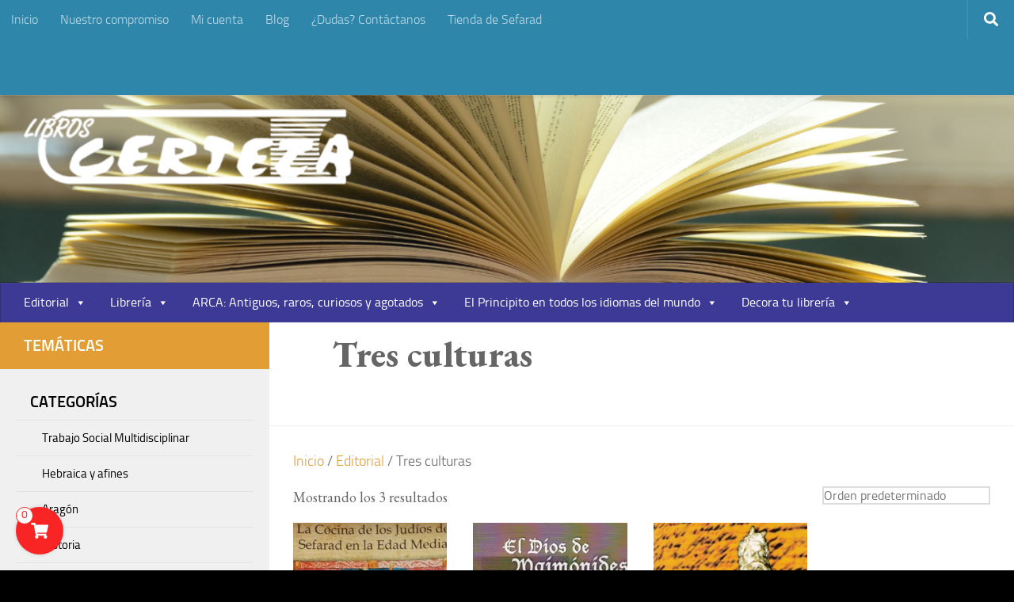

--- FILE ---
content_type: text/html; charset=UTF-8
request_url: https://certeza.com/categoria-producto/editorial/tres-culturas/
body_size: 22694
content:
<!DOCTYPE html>
<html class="no-js" lang="es">
<head>
  <meta charset="UTF-8">
  <meta name="viewport" content="width=device-width, initial-scale=1.0">
  <link rel="profile" href="https://gmpg.org/xfn/11" />
  <link rel="pingback" href="https://certeza.com/xmlrpc.php">

  <title>Tres culturas &#8211; CERTEZA.COM</title>
<meta name='robots' content='max-image-preview:large' />
	<style>img:is([sizes="auto" i], [sizes^="auto," i]) { contain-intrinsic-size: 3000px 1500px }</style>
	<link id='motive-layer-js' rel='modulepreload' href='https://assets.motive.co/motive-x/v2/app.js' as='script' crossorigin='anonymous'><link id='motive-config-url' rel='prefetch' href='https://certeza.com/wp-json/motive/front-config' as='fetch'><script>document.documentElement.className = document.documentElement.className.replace("no-js","js");</script>
<link rel='dns-prefetch' href='//assets.motive.co' />
<link rel="alternate" type="application/rss+xml" title="CERTEZA.COM &raquo; Feed" href="https://certeza.com/feed/" />
<link rel="alternate" type="application/rss+xml" title="CERTEZA.COM &raquo; Feed de los comentarios" href="https://certeza.com/comments/feed/" />
<link rel="alternate" type="application/rss+xml" title="CERTEZA.COM &raquo; Tres culturas Categoría Feed" href="https://certeza.com/categoria-producto/editorial/tres-culturas/feed/" />
<script>
window._wpemojiSettings = {"baseUrl":"https:\/\/s.w.org\/images\/core\/emoji\/16.0.1\/72x72\/","ext":".png","svgUrl":"https:\/\/s.w.org\/images\/core\/emoji\/16.0.1\/svg\/","svgExt":".svg","source":{"concatemoji":"https:\/\/certeza.com\/wp-includes\/js\/wp-emoji-release.min.js?ver=6.8.3"}};
/*! This file is auto-generated */
!function(s,n){var o,i,e;function c(e){try{var t={supportTests:e,timestamp:(new Date).valueOf()};sessionStorage.setItem(o,JSON.stringify(t))}catch(e){}}function p(e,t,n){e.clearRect(0,0,e.canvas.width,e.canvas.height),e.fillText(t,0,0);var t=new Uint32Array(e.getImageData(0,0,e.canvas.width,e.canvas.height).data),a=(e.clearRect(0,0,e.canvas.width,e.canvas.height),e.fillText(n,0,0),new Uint32Array(e.getImageData(0,0,e.canvas.width,e.canvas.height).data));return t.every(function(e,t){return e===a[t]})}function u(e,t){e.clearRect(0,0,e.canvas.width,e.canvas.height),e.fillText(t,0,0);for(var n=e.getImageData(16,16,1,1),a=0;a<n.data.length;a++)if(0!==n.data[a])return!1;return!0}function f(e,t,n,a){switch(t){case"flag":return n(e,"\ud83c\udff3\ufe0f\u200d\u26a7\ufe0f","\ud83c\udff3\ufe0f\u200b\u26a7\ufe0f")?!1:!n(e,"\ud83c\udde8\ud83c\uddf6","\ud83c\udde8\u200b\ud83c\uddf6")&&!n(e,"\ud83c\udff4\udb40\udc67\udb40\udc62\udb40\udc65\udb40\udc6e\udb40\udc67\udb40\udc7f","\ud83c\udff4\u200b\udb40\udc67\u200b\udb40\udc62\u200b\udb40\udc65\u200b\udb40\udc6e\u200b\udb40\udc67\u200b\udb40\udc7f");case"emoji":return!a(e,"\ud83e\udedf")}return!1}function g(e,t,n,a){var r="undefined"!=typeof WorkerGlobalScope&&self instanceof WorkerGlobalScope?new OffscreenCanvas(300,150):s.createElement("canvas"),o=r.getContext("2d",{willReadFrequently:!0}),i=(o.textBaseline="top",o.font="600 32px Arial",{});return e.forEach(function(e){i[e]=t(o,e,n,a)}),i}function t(e){var t=s.createElement("script");t.src=e,t.defer=!0,s.head.appendChild(t)}"undefined"!=typeof Promise&&(o="wpEmojiSettingsSupports",i=["flag","emoji"],n.supports={everything:!0,everythingExceptFlag:!0},e=new Promise(function(e){s.addEventListener("DOMContentLoaded",e,{once:!0})}),new Promise(function(t){var n=function(){try{var e=JSON.parse(sessionStorage.getItem(o));if("object"==typeof e&&"number"==typeof e.timestamp&&(new Date).valueOf()<e.timestamp+604800&&"object"==typeof e.supportTests)return e.supportTests}catch(e){}return null}();if(!n){if("undefined"!=typeof Worker&&"undefined"!=typeof OffscreenCanvas&&"undefined"!=typeof URL&&URL.createObjectURL&&"undefined"!=typeof Blob)try{var e="postMessage("+g.toString()+"("+[JSON.stringify(i),f.toString(),p.toString(),u.toString()].join(",")+"));",a=new Blob([e],{type:"text/javascript"}),r=new Worker(URL.createObjectURL(a),{name:"wpTestEmojiSupports"});return void(r.onmessage=function(e){c(n=e.data),r.terminate(),t(n)})}catch(e){}c(n=g(i,f,p,u))}t(n)}).then(function(e){for(var t in e)n.supports[t]=e[t],n.supports.everything=n.supports.everything&&n.supports[t],"flag"!==t&&(n.supports.everythingExceptFlag=n.supports.everythingExceptFlag&&n.supports[t]);n.supports.everythingExceptFlag=n.supports.everythingExceptFlag&&!n.supports.flag,n.DOMReady=!1,n.readyCallback=function(){n.DOMReady=!0}}).then(function(){return e}).then(function(){var e;n.supports.everything||(n.readyCallback(),(e=n.source||{}).concatemoji?t(e.concatemoji):e.wpemoji&&e.twemoji&&(t(e.twemoji),t(e.wpemoji)))}))}((window,document),window._wpemojiSettings);
</script>
<link rel='stylesheet' id='argpd-informbox-css' href='https://certeza.com/wp-content/plugins/adapta-rgpd/assets/css/inform-box-simple.css?ver=1.3.9' media='all' />
<link rel='stylesheet' id='argpd-cookies-eu-banner-css' href='https://certeza.com/wp-content/plugins/adapta-rgpd/assets/css/cookies-banner-classic.css?ver=1.3.9' media='all' />
<style id='wp-emoji-styles-inline-css'>

	img.wp-smiley, img.emoji {
		display: inline !important;
		border: none !important;
		box-shadow: none !important;
		height: 1em !important;
		width: 1em !important;
		margin: 0 0.07em !important;
		vertical-align: -0.1em !important;
		background: none !important;
		padding: 0 !important;
	}
</style>
<link rel='stylesheet' id='wp-block-library-css' href='https://certeza.com/wp-includes/css/dist/block-library/style.min.css?ver=6.8.3' media='all' />
<style id='classic-theme-styles-inline-css'>
/*! This file is auto-generated */
.wp-block-button__link{color:#fff;background-color:#32373c;border-radius:9999px;box-shadow:none;text-decoration:none;padding:calc(.667em + 2px) calc(1.333em + 2px);font-size:1.125em}.wp-block-file__button{background:#32373c;color:#fff;text-decoration:none}
</style>
<link rel='stylesheet' id='mediaelement-css' href='https://certeza.com/wp-includes/js/mediaelement/mediaelementplayer-legacy.min.css?ver=4.2.17' media='all' />
<link rel='stylesheet' id='wp-mediaelement-css' href='https://certeza.com/wp-includes/js/mediaelement/wp-mediaelement.min.css?ver=6.8.3' media='all' />
<style id='jetpack-sharing-buttons-style-inline-css'>
.jetpack-sharing-buttons__services-list{display:flex;flex-direction:row;flex-wrap:wrap;gap:0;list-style-type:none;margin:5px;padding:0}.jetpack-sharing-buttons__services-list.has-small-icon-size{font-size:12px}.jetpack-sharing-buttons__services-list.has-normal-icon-size{font-size:16px}.jetpack-sharing-buttons__services-list.has-large-icon-size{font-size:24px}.jetpack-sharing-buttons__services-list.has-huge-icon-size{font-size:36px}@media print{.jetpack-sharing-buttons__services-list{display:none!important}}.editor-styles-wrapper .wp-block-jetpack-sharing-buttons{gap:0;padding-inline-start:0}ul.jetpack-sharing-buttons__services-list.has-background{padding:1.25em 2.375em}
</style>
<style id='global-styles-inline-css'>
:root{--wp--preset--aspect-ratio--square: 1;--wp--preset--aspect-ratio--4-3: 4/3;--wp--preset--aspect-ratio--3-4: 3/4;--wp--preset--aspect-ratio--3-2: 3/2;--wp--preset--aspect-ratio--2-3: 2/3;--wp--preset--aspect-ratio--16-9: 16/9;--wp--preset--aspect-ratio--9-16: 9/16;--wp--preset--color--black: #000000;--wp--preset--color--cyan-bluish-gray: #abb8c3;--wp--preset--color--white: #ffffff;--wp--preset--color--pale-pink: #f78da7;--wp--preset--color--vivid-red: #cf2e2e;--wp--preset--color--luminous-vivid-orange: #ff6900;--wp--preset--color--luminous-vivid-amber: #fcb900;--wp--preset--color--light-green-cyan: #7bdcb5;--wp--preset--color--vivid-green-cyan: #00d084;--wp--preset--color--pale-cyan-blue: #8ed1fc;--wp--preset--color--vivid-cyan-blue: #0693e3;--wp--preset--color--vivid-purple: #9b51e0;--wp--preset--gradient--vivid-cyan-blue-to-vivid-purple: linear-gradient(135deg,rgba(6,147,227,1) 0%,rgb(155,81,224) 100%);--wp--preset--gradient--light-green-cyan-to-vivid-green-cyan: linear-gradient(135deg,rgb(122,220,180) 0%,rgb(0,208,130) 100%);--wp--preset--gradient--luminous-vivid-amber-to-luminous-vivid-orange: linear-gradient(135deg,rgba(252,185,0,1) 0%,rgba(255,105,0,1) 100%);--wp--preset--gradient--luminous-vivid-orange-to-vivid-red: linear-gradient(135deg,rgba(255,105,0,1) 0%,rgb(207,46,46) 100%);--wp--preset--gradient--very-light-gray-to-cyan-bluish-gray: linear-gradient(135deg,rgb(238,238,238) 0%,rgb(169,184,195) 100%);--wp--preset--gradient--cool-to-warm-spectrum: linear-gradient(135deg,rgb(74,234,220) 0%,rgb(151,120,209) 20%,rgb(207,42,186) 40%,rgb(238,44,130) 60%,rgb(251,105,98) 80%,rgb(254,248,76) 100%);--wp--preset--gradient--blush-light-purple: linear-gradient(135deg,rgb(255,206,236) 0%,rgb(152,150,240) 100%);--wp--preset--gradient--blush-bordeaux: linear-gradient(135deg,rgb(254,205,165) 0%,rgb(254,45,45) 50%,rgb(107,0,62) 100%);--wp--preset--gradient--luminous-dusk: linear-gradient(135deg,rgb(255,203,112) 0%,rgb(199,81,192) 50%,rgb(65,88,208) 100%);--wp--preset--gradient--pale-ocean: linear-gradient(135deg,rgb(255,245,203) 0%,rgb(182,227,212) 50%,rgb(51,167,181) 100%);--wp--preset--gradient--electric-grass: linear-gradient(135deg,rgb(202,248,128) 0%,rgb(113,206,126) 100%);--wp--preset--gradient--midnight: linear-gradient(135deg,rgb(2,3,129) 0%,rgb(40,116,252) 100%);--wp--preset--font-size--small: 13px;--wp--preset--font-size--medium: 20px;--wp--preset--font-size--large: 36px;--wp--preset--font-size--x-large: 42px;--wp--preset--spacing--20: 0.44rem;--wp--preset--spacing--30: 0.67rem;--wp--preset--spacing--40: 1rem;--wp--preset--spacing--50: 1.5rem;--wp--preset--spacing--60: 2.25rem;--wp--preset--spacing--70: 3.38rem;--wp--preset--spacing--80: 5.06rem;--wp--preset--shadow--natural: 6px 6px 9px rgba(0, 0, 0, 0.2);--wp--preset--shadow--deep: 12px 12px 50px rgba(0, 0, 0, 0.4);--wp--preset--shadow--sharp: 6px 6px 0px rgba(0, 0, 0, 0.2);--wp--preset--shadow--outlined: 6px 6px 0px -3px rgba(255, 255, 255, 1), 6px 6px rgba(0, 0, 0, 1);--wp--preset--shadow--crisp: 6px 6px 0px rgba(0, 0, 0, 1);}:where(.is-layout-flex){gap: 0.5em;}:where(.is-layout-grid){gap: 0.5em;}body .is-layout-flex{display: flex;}.is-layout-flex{flex-wrap: wrap;align-items: center;}.is-layout-flex > :is(*, div){margin: 0;}body .is-layout-grid{display: grid;}.is-layout-grid > :is(*, div){margin: 0;}:where(.wp-block-columns.is-layout-flex){gap: 2em;}:where(.wp-block-columns.is-layout-grid){gap: 2em;}:where(.wp-block-post-template.is-layout-flex){gap: 1.25em;}:where(.wp-block-post-template.is-layout-grid){gap: 1.25em;}.has-black-color{color: var(--wp--preset--color--black) !important;}.has-cyan-bluish-gray-color{color: var(--wp--preset--color--cyan-bluish-gray) !important;}.has-white-color{color: var(--wp--preset--color--white) !important;}.has-pale-pink-color{color: var(--wp--preset--color--pale-pink) !important;}.has-vivid-red-color{color: var(--wp--preset--color--vivid-red) !important;}.has-luminous-vivid-orange-color{color: var(--wp--preset--color--luminous-vivid-orange) !important;}.has-luminous-vivid-amber-color{color: var(--wp--preset--color--luminous-vivid-amber) !important;}.has-light-green-cyan-color{color: var(--wp--preset--color--light-green-cyan) !important;}.has-vivid-green-cyan-color{color: var(--wp--preset--color--vivid-green-cyan) !important;}.has-pale-cyan-blue-color{color: var(--wp--preset--color--pale-cyan-blue) !important;}.has-vivid-cyan-blue-color{color: var(--wp--preset--color--vivid-cyan-blue) !important;}.has-vivid-purple-color{color: var(--wp--preset--color--vivid-purple) !important;}.has-black-background-color{background-color: var(--wp--preset--color--black) !important;}.has-cyan-bluish-gray-background-color{background-color: var(--wp--preset--color--cyan-bluish-gray) !important;}.has-white-background-color{background-color: var(--wp--preset--color--white) !important;}.has-pale-pink-background-color{background-color: var(--wp--preset--color--pale-pink) !important;}.has-vivid-red-background-color{background-color: var(--wp--preset--color--vivid-red) !important;}.has-luminous-vivid-orange-background-color{background-color: var(--wp--preset--color--luminous-vivid-orange) !important;}.has-luminous-vivid-amber-background-color{background-color: var(--wp--preset--color--luminous-vivid-amber) !important;}.has-light-green-cyan-background-color{background-color: var(--wp--preset--color--light-green-cyan) !important;}.has-vivid-green-cyan-background-color{background-color: var(--wp--preset--color--vivid-green-cyan) !important;}.has-pale-cyan-blue-background-color{background-color: var(--wp--preset--color--pale-cyan-blue) !important;}.has-vivid-cyan-blue-background-color{background-color: var(--wp--preset--color--vivid-cyan-blue) !important;}.has-vivid-purple-background-color{background-color: var(--wp--preset--color--vivid-purple) !important;}.has-black-border-color{border-color: var(--wp--preset--color--black) !important;}.has-cyan-bluish-gray-border-color{border-color: var(--wp--preset--color--cyan-bluish-gray) !important;}.has-white-border-color{border-color: var(--wp--preset--color--white) !important;}.has-pale-pink-border-color{border-color: var(--wp--preset--color--pale-pink) !important;}.has-vivid-red-border-color{border-color: var(--wp--preset--color--vivid-red) !important;}.has-luminous-vivid-orange-border-color{border-color: var(--wp--preset--color--luminous-vivid-orange) !important;}.has-luminous-vivid-amber-border-color{border-color: var(--wp--preset--color--luminous-vivid-amber) !important;}.has-light-green-cyan-border-color{border-color: var(--wp--preset--color--light-green-cyan) !important;}.has-vivid-green-cyan-border-color{border-color: var(--wp--preset--color--vivid-green-cyan) !important;}.has-pale-cyan-blue-border-color{border-color: var(--wp--preset--color--pale-cyan-blue) !important;}.has-vivid-cyan-blue-border-color{border-color: var(--wp--preset--color--vivid-cyan-blue) !important;}.has-vivid-purple-border-color{border-color: var(--wp--preset--color--vivid-purple) !important;}.has-vivid-cyan-blue-to-vivid-purple-gradient-background{background: var(--wp--preset--gradient--vivid-cyan-blue-to-vivid-purple) !important;}.has-light-green-cyan-to-vivid-green-cyan-gradient-background{background: var(--wp--preset--gradient--light-green-cyan-to-vivid-green-cyan) !important;}.has-luminous-vivid-amber-to-luminous-vivid-orange-gradient-background{background: var(--wp--preset--gradient--luminous-vivid-amber-to-luminous-vivid-orange) !important;}.has-luminous-vivid-orange-to-vivid-red-gradient-background{background: var(--wp--preset--gradient--luminous-vivid-orange-to-vivid-red) !important;}.has-very-light-gray-to-cyan-bluish-gray-gradient-background{background: var(--wp--preset--gradient--very-light-gray-to-cyan-bluish-gray) !important;}.has-cool-to-warm-spectrum-gradient-background{background: var(--wp--preset--gradient--cool-to-warm-spectrum) !important;}.has-blush-light-purple-gradient-background{background: var(--wp--preset--gradient--blush-light-purple) !important;}.has-blush-bordeaux-gradient-background{background: var(--wp--preset--gradient--blush-bordeaux) !important;}.has-luminous-dusk-gradient-background{background: var(--wp--preset--gradient--luminous-dusk) !important;}.has-pale-ocean-gradient-background{background: var(--wp--preset--gradient--pale-ocean) !important;}.has-electric-grass-gradient-background{background: var(--wp--preset--gradient--electric-grass) !important;}.has-midnight-gradient-background{background: var(--wp--preset--gradient--midnight) !important;}.has-small-font-size{font-size: var(--wp--preset--font-size--small) !important;}.has-medium-font-size{font-size: var(--wp--preset--font-size--medium) !important;}.has-large-font-size{font-size: var(--wp--preset--font-size--large) !important;}.has-x-large-font-size{font-size: var(--wp--preset--font-size--x-large) !important;}
:where(.wp-block-post-template.is-layout-flex){gap: 1.25em;}:where(.wp-block-post-template.is-layout-grid){gap: 1.25em;}
:where(.wp-block-columns.is-layout-flex){gap: 2em;}:where(.wp-block-columns.is-layout-grid){gap: 2em;}
:root :where(.wp-block-pullquote){font-size: 1.5em;line-height: 1.6;}
</style>
<link rel='stylesheet' id='acx_smw_widget_style-css' href='https://certeza.com/wp-content/plugins/acurax-social-media-widget/css/style.css?v=3.3&#038;ver=6.8.3' media='all' />
<link rel='stylesheet' id='contact-form-7-css' href='https://certeza.com/wp-content/plugins/contact-form-7/includes/css/styles.css?ver=6.1.3' media='all' />
<style id='contact-form-7-inline-css'>
.wpcf7 .wpcf7-recaptcha iframe {margin-bottom: 0;}.wpcf7 .wpcf7-recaptcha[data-align="center"] > div {margin: 0 auto;}.wpcf7 .wpcf7-recaptcha[data-align="right"] > div {margin: 0 0 0 auto;}
</style>
<link rel='stylesheet' id='widgetopts-styles-css' href='https://certeza.com/wp-content/plugins/widget-options/assets/css/widget-options.css?ver=4.1.3' media='all' />
<link rel='stylesheet' id='wfg-styles-css' href='https://certeza.com/wp-content/plugins/woocommerce-multiple-free-gift/css/wfg-styles.css?ver=6.8.3' media='all' />
<link rel='stylesheet' id='woocommerce-layout-css' href='https://certeza.com/wp-content/plugins/woocommerce/assets/css/woocommerce-layout.css?ver=10.3.4' media='all' />
<style id='woocommerce-layout-inline-css'>

	.infinite-scroll .woocommerce-pagination {
		display: none;
	}
</style>
<link rel='stylesheet' id='woocommerce-smallscreen-css' href='https://certeza.com/wp-content/plugins/woocommerce/assets/css/woocommerce-smallscreen.css?ver=10.3.4' media='only screen and (max-width: 768px)' />
<link rel='stylesheet' id='woocommerce-general-css' href='https://certeza.com/wp-content/plugins/woocommerce/assets/css/woocommerce.css?ver=10.3.4' media='all' />
<style id='woocommerce-inline-inline-css'>
.woocommerce form .form-row .required { visibility: visible; }
</style>
<link rel='stylesheet' id='megamenu-css' href='https://certeza.com/wp-content/uploads/maxmegamenu/style.css?ver=f70d3b' media='all' />
<link rel='stylesheet' id='dashicons-css' href='https://certeza.com/wp-includes/css/dashicons.min.css?ver=6.8.3' media='all' />
<link rel='stylesheet' id='psfw-public-css' href='https://certeza.com/wp-content/plugins/product-share/public/css/public.min.css?ver=1.2.19' media='all' />
<link rel='stylesheet' id='psfw-fontawesome-6.4.2-css' href='https://certeza.com/wp-content/plugins/product-share/fonts/fontawesome/css/all.css?ver=1.2.19' media='all' />
<link rel='stylesheet' id='brands-styles-css' href='https://certeza.com/wp-content/plugins/woocommerce/assets/css/brands.css?ver=10.3.4' media='all' />
<link rel='stylesheet' id='simple-cart-css-css' href='https://certeza.com/wp-content/plugins/simple-cart-solution/assets/dist/css/public.css?ver=6.8.3' media='all' />
<link rel='stylesheet' id='hueman-main-style-css' href='https://certeza.com/wp-content/themes/hueman/assets/front/css/main.min.css?ver=3.7.27' media='all' />
<style id='hueman-main-style-inline-css'>
body { font-size:1.00rem; }@media only screen and (min-width: 720px) {
        .nav > li { font-size:1.00rem; }
      }.sidebar .widget { padding-left: 20px; padding-right: 20px; padding-top: 20px; }::selection { background-color: #e29d34; }
::-moz-selection { background-color: #e29d34; }a,a>span.hu-external::after,.themeform label .required,#flexslider-featured .flex-direction-nav .flex-next:hover,#flexslider-featured .flex-direction-nav .flex-prev:hover,.post-hover:hover .post-title a,.post-title a:hover,.sidebar.s1 .post-nav li a:hover i,.content .post-nav li a:hover i,.post-related a:hover,.sidebar.s1 .widget_rss ul li a,#footer .widget_rss ul li a,.sidebar.s1 .widget_calendar a,#footer .widget_calendar a,.sidebar.s1 .alx-tab .tab-item-category a,.sidebar.s1 .alx-posts .post-item-category a,.sidebar.s1 .alx-tab li:hover .tab-item-title a,.sidebar.s1 .alx-tab li:hover .tab-item-comment a,.sidebar.s1 .alx-posts li:hover .post-item-title a,#footer .alx-tab .tab-item-category a,#footer .alx-posts .post-item-category a,#footer .alx-tab li:hover .tab-item-title a,#footer .alx-tab li:hover .tab-item-comment a,#footer .alx-posts li:hover .post-item-title a,.comment-tabs li.active a,.comment-awaiting-moderation,.child-menu a:hover,.child-menu .current_page_item > a,.wp-pagenavi a,.entry.woocommerce div.product .woocommerce-tabs ul.tabs li.active a{ color: #e29d34; }input[type="submit"],.themeform button[type="submit"],.sidebar.s1 .sidebar-top,.sidebar.s1 .sidebar-toggle,#flexslider-featured .flex-control-nav li a.flex-active,.post-tags a:hover,.sidebar.s1 .widget_calendar caption,#footer .widget_calendar caption,.author-bio .bio-avatar:after,.commentlist li.bypostauthor > .comment-body:after,.commentlist li.comment-author-admin > .comment-body:after,.themeform .woocommerce #respond input#submit.alt,.themeform .woocommerce a.button.alt,.themeform .woocommerce button.button.alt,.themeform .woocommerce input.button.alt{ background-color: #e29d34; }.post-format .format-container { border-color: #e29d34; }.sidebar.s1 .alx-tabs-nav li.active a,#footer .alx-tabs-nav li.active a,.comment-tabs li.active a,.wp-pagenavi a:hover,.wp-pagenavi a:active,.wp-pagenavi span.current,.entry.woocommerce div.product .woocommerce-tabs ul.tabs li.active a{ border-bottom-color: #e29d34!important; }.sidebar.s2 .post-nav li a:hover i,
.sidebar.s2 .widget_rss ul li a,
.sidebar.s2 .widget_calendar a,
.sidebar.s2 .alx-tab .tab-item-category a,
.sidebar.s2 .alx-posts .post-item-category a,
.sidebar.s2 .alx-tab li:hover .tab-item-title a,
.sidebar.s2 .alx-tab li:hover .tab-item-comment a,
.sidebar.s2 .alx-posts li:hover .post-item-title a { color: #0094ce; }
.sidebar.s2 .sidebar-top,.sidebar.s2 .sidebar-toggle,.post-comments,.jp-play-bar,.jp-volume-bar-value,.sidebar.s2 .widget_calendar caption,.themeform .woocommerce #respond input#submit,.themeform .woocommerce a.button,.themeform .woocommerce button.button,.themeform .woocommerce input.button{ background-color: #0094ce; }.sidebar.s2 .alx-tabs-nav li.active a { border-bottom-color: #0094ce; }
.post-comments::before { border-right-color: #0094ce; }
      .search-expand,
              #nav-topbar.nav-container { background-color: #2e86ab!important}@media only screen and (min-width: 720px) {
                #nav-topbar .nav ul { background-color: #2e86ab!important; }
              }.is-scrolled #header .nav-container.desktop-sticky,
              .is-scrolled #header .search-expand { background-color: #2e86ab!important; background-color: rgba(46,134,171,0.90)!important }.is-scrolled .topbar-transparent #nav-topbar.desktop-sticky .nav ul { background-color: #2e86ab!important; background-color: rgba(46,134,171,0.95)!important }#header { background-color: rgba(30,115,190,0.2); }
@media only screen and (min-width: 720px) {
  #nav-header .nav ul { background-color: rgba(30,115,190,0.2); }
}
        #header #nav-mobile { background-color: #2e86ab!important; }.is-scrolled #header #nav-mobile { background-color: #2e86ab!important; background-color: rgba(46,134,171,0.90)!important }#nav-header.nav-container, #main-header-search .search-expand { background-color: #3d3a96; }
@media only screen and (min-width: 720px) {
  #nav-header .nav ul { background-color: #3d3a96; }
}
        #footer-bottom { background-color: #2e86ab; }.site-title a img { max-height: 95px; }body {background: #000000 url(https://certeza.com/wp-content/uploads/2021/02/books-1245690_1920.jpg) no-repeat center center;background-attachment:fixed;background-size: cover;}

</style>
<link rel='stylesheet' id='hueman-font-awesome-css' href='https://certeza.com/wp-content/themes/hueman/assets/front/css/font-awesome.min.css?ver=3.7.27' media='all' />
<link rel='stylesheet' id='cart-tab-styles-css' href='https://certeza.com/wp-content/plugins/woocommerce-cart-tab/includes/../assets/css/style.css?ver=1.1.2' media='all' />
<style id='cart-tab-styles-inline-css'>

			.woocommerce-cart-tab-container {
				background-color: #f8f8f8;
			}

			.woocommerce-cart-tab,
			.woocommerce-cart-tab-container .widget_shopping_cart .widgettitle,
			.woocommerce-cart-tab-container .widget_shopping_cart .buttons {
				background-color: #ffffff;
			}

			.woocommerce-cart-tab,
			.woocommerce-cart-tab:hover {
				color: #ffffff;
			}

			.woocommerce-cart-tab__contents {
				background-color: #e29d34;
			}

			.woocommerce-cart-tab__icon-bag {
				fill: #e29d34;
			}
</style>
<script id="nb-jquery" src="https://certeza.com/wp-includes/js/jquery/jquery.min.js?ver=3.7.1" id="jquery-core-js"></script>
<script src="https://certeza.com/wp-includes/js/jquery/jquery-migrate.min.js?ver=3.4.1" id="jquery-migrate-js"></script>
<script src="https://certeza.com/wp-content/plugins/adapta-rgpd/assets/js/cookies-eu-banner.js?ver=1.3.9" id="argpd-cookies-eu-banner-js"></script>
<script id="motive-commerce-search-js-before">
const motive = {"initParams":{"xEngineId":"e867ab14-0e69-4c82-b27d-79893963909c","lang":"es-ES","currency":"EUR","triggerSelector":".toggle-search, .search-form","isolated":true,"cartUrl":"https:\/\/certeza.com\/carrito\/"},"options":{"shopperPrices":true,"shopperPricesEndpointMethod":"POST"},"endpoints":{"shopperPrices":"https:\/\/certeza.com\/wp-content\/plugins\/motive-commerce-search\/public\/shopper-prices\/shopper-prices.php"},"nonce":"cd3d8d8f74"};
</script>
<script src="https://assets.motive.co/front-loader/woocommerce/v1.js?ver=1.37.2" id="motive-commerce-search-js"></script>
<script src="https://certeza.com/wp-content/plugins/woocommerce-multiple-free-gift/js/wfg-scripts.js?ver=6.8.3" id="wfg-scripts-js"></script>
<script src="https://certeza.com/wp-content/plugins/woocommerce/assets/js/jquery-blockui/jquery.blockUI.min.js?ver=2.7.0-wc.10.3.4" id="wc-jquery-blockui-js" defer data-wp-strategy="defer"></script>
<script id="wc-add-to-cart-js-extra">
var wc_add_to_cart_params = {"ajax_url":"\/wp-admin\/admin-ajax.php","wc_ajax_url":"\/?wc-ajax=%%endpoint%%","i18n_view_cart":"Ver carrito","cart_url":"https:\/\/certeza.com\/carrito\/","is_cart":"","cart_redirect_after_add":"no"};
</script>
<script src="https://certeza.com/wp-content/plugins/woocommerce/assets/js/frontend/add-to-cart.min.js?ver=10.3.4" id="wc-add-to-cart-js" defer data-wp-strategy="defer"></script>
<script src="https://certeza.com/wp-content/plugins/woocommerce/assets/js/js-cookie/js.cookie.min.js?ver=2.1.4-wc.10.3.4" id="wc-js-cookie-js" defer data-wp-strategy="defer"></script>
<script id="woocommerce-js-extra">
var woocommerce_params = {"ajax_url":"\/wp-admin\/admin-ajax.php","wc_ajax_url":"\/?wc-ajax=%%endpoint%%","i18n_password_show":"Mostrar contrase\u00f1a","i18n_password_hide":"Ocultar contrase\u00f1a"};
</script>
<script src="https://certeza.com/wp-content/plugins/woocommerce/assets/js/frontend/woocommerce.min.js?ver=10.3.4" id="woocommerce-js" defer data-wp-strategy="defer"></script>
<script src="https://certeza.com/wp-content/themes/hueman/assets/front/js/libs/mobile-detect.min.js?ver=3.7.27" id="mobile-detect-js" defer></script>
<script src="https://certeza.com/wp-content/plugins/woocommerce-cart-tab/includes/../assets/js/cart-tab.min.js?ver=1.1.2" id="cart-tab-script-js"></script>
<link rel="https://api.w.org/" href="https://certeza.com/wp-json/" /><link rel="alternate" title="JSON" type="application/json" href="https://certeza.com/wp-json/wp/v2/product_cat/386" /><link rel="EditURI" type="application/rsd+xml" title="RSD" href="https://certeza.com/xmlrpc.php?rsd" />
<meta name="generator" content="WordPress 6.8.3" />
<meta name="generator" content="WooCommerce 10.3.4" />



<!-- Starting Styles For Social Media Icon From Acurax International www.acurax.com -->
<style type='text/css'>
#acx_social_widget img 
{
width: 29px; 
}
#acx_social_widget 
{
min-width:0px; 
position: static; 
}
.acx_smw_float_fix a 
{
display:inline-block; 
}
</style>
<!-- Ending Styles For Social Media Icon From Acurax International www.acurax.com -->



	<link rel="preconnect" href="https://fonts.googleapis.com">
	<link rel="preconnect" href="https://fonts.gstatic.com">
	<link href='https://fonts.googleapis.com/css2?display=swap&family=EB+Garamond:wght@400;800&family=Titillium+Web:wght@200' rel='stylesheet'>		<!--Customizer CSS-->
		<style type="text/css">
			body .simple-cart-popup-button { background-color:#f92424; }            body .simple-cart-popup-button:focus, body .simple-cart-popup-button:active, body .simple-cart-popup-button:hover { background-color:#f92424; }            body .simple-cart-popup-button .simple-cart-popup-button-actions span { border-color:#f92424; }			body .simple-cart-popup-button .simple-cart-popup-button-actions span { color:#f92424; }			body .simple-cart-popup-button, body .simple-cart-popup-button:focus, body .simple-cart-popup-button:active, body .simple-cart-popup-button:focus, body .simple-cart-popup-button:hover { color:#ffffff; }
            body .simple-cart-popup-button,
            body .simple-cart-popup {
                left: 20px;
            }
        </style>
		<!--/Customizer CSS-->
		    <link rel="preload" as="font" type="font/woff2" href="https://certeza.com/wp-content/themes/hueman/assets/front/webfonts/fa-brands-400.woff2?v=5.15.2" crossorigin="anonymous"/>
    <link rel="preload" as="font" type="font/woff2" href="https://certeza.com/wp-content/themes/hueman/assets/front/webfonts/fa-regular-400.woff2?v=5.15.2" crossorigin="anonymous"/>
    <link rel="preload" as="font" type="font/woff2" href="https://certeza.com/wp-content/themes/hueman/assets/front/webfonts/fa-solid-900.woff2?v=5.15.2" crossorigin="anonymous"/>
  <link rel="preload" as="font" type="font/woff" href="https://certeza.com/wp-content/themes/hueman/assets/front/fonts/titillium-light-webfont.woff" crossorigin="anonymous"/>
<link rel="preload" as="font" type="font/woff" href="https://certeza.com/wp-content/themes/hueman/assets/front/fonts/titillium-lightitalic-webfont.woff" crossorigin="anonymous"/>
<link rel="preload" as="font" type="font/woff" href="https://certeza.com/wp-content/themes/hueman/assets/front/fonts/titillium-regular-webfont.woff" crossorigin="anonymous"/>
<link rel="preload" as="font" type="font/woff" href="https://certeza.com/wp-content/themes/hueman/assets/front/fonts/titillium-regularitalic-webfont.woff" crossorigin="anonymous"/>
<link rel="preload" as="font" type="font/woff" href="https://certeza.com/wp-content/themes/hueman/assets/front/fonts/titillium-semibold-webfont.woff" crossorigin="anonymous"/>
<style>
  /*  base : fonts
/* ------------------------------------ */
body { font-family: "Titillium", Arial, sans-serif; }
@font-face {
  font-family: 'Titillium';
  src: url('https://certeza.com/wp-content/themes/hueman/assets/front/fonts/titillium-light-webfont.eot');
  src: url('https://certeza.com/wp-content/themes/hueman/assets/front/fonts/titillium-light-webfont.svg#titillium-light-webfont') format('svg'),
     url('https://certeza.com/wp-content/themes/hueman/assets/front/fonts/titillium-light-webfont.eot?#iefix') format('embedded-opentype'),
     url('https://certeza.com/wp-content/themes/hueman/assets/front/fonts/titillium-light-webfont.woff') format('woff'),
     url('https://certeza.com/wp-content/themes/hueman/assets/front/fonts/titillium-light-webfont.ttf') format('truetype');
  font-weight: 300;
  font-style: normal;
}
@font-face {
  font-family: 'Titillium';
  src: url('https://certeza.com/wp-content/themes/hueman/assets/front/fonts/titillium-lightitalic-webfont.eot');
  src: url('https://certeza.com/wp-content/themes/hueman/assets/front/fonts/titillium-lightitalic-webfont.svg#titillium-lightitalic-webfont') format('svg'),
     url('https://certeza.com/wp-content/themes/hueman/assets/front/fonts/titillium-lightitalic-webfont.eot?#iefix') format('embedded-opentype'),
     url('https://certeza.com/wp-content/themes/hueman/assets/front/fonts/titillium-lightitalic-webfont.woff') format('woff'),
     url('https://certeza.com/wp-content/themes/hueman/assets/front/fonts/titillium-lightitalic-webfont.ttf') format('truetype');
  font-weight: 300;
  font-style: italic;
}
@font-face {
  font-family: 'Titillium';
  src: url('https://certeza.com/wp-content/themes/hueman/assets/front/fonts/titillium-regular-webfont.eot');
  src: url('https://certeza.com/wp-content/themes/hueman/assets/front/fonts/titillium-regular-webfont.svg#titillium-regular-webfont') format('svg'),
     url('https://certeza.com/wp-content/themes/hueman/assets/front/fonts/titillium-regular-webfont.eot?#iefix') format('embedded-opentype'),
     url('https://certeza.com/wp-content/themes/hueman/assets/front/fonts/titillium-regular-webfont.woff') format('woff'),
     url('https://certeza.com/wp-content/themes/hueman/assets/front/fonts/titillium-regular-webfont.ttf') format('truetype');
  font-weight: 400;
  font-style: normal;
}
@font-face {
  font-family: 'Titillium';
  src: url('https://certeza.com/wp-content/themes/hueman/assets/front/fonts/titillium-regularitalic-webfont.eot');
  src: url('https://certeza.com/wp-content/themes/hueman/assets/front/fonts/titillium-regularitalic-webfont.svg#titillium-regular-webfont') format('svg'),
     url('https://certeza.com/wp-content/themes/hueman/assets/front/fonts/titillium-regularitalic-webfont.eot?#iefix') format('embedded-opentype'),
     url('https://certeza.com/wp-content/themes/hueman/assets/front/fonts/titillium-regularitalic-webfont.woff') format('woff'),
     url('https://certeza.com/wp-content/themes/hueman/assets/front/fonts/titillium-regularitalic-webfont.ttf') format('truetype');
  font-weight: 400;
  font-style: italic;
}
@font-face {
    font-family: 'Titillium';
    src: url('https://certeza.com/wp-content/themes/hueman/assets/front/fonts/titillium-semibold-webfont.eot');
    src: url('https://certeza.com/wp-content/themes/hueman/assets/front/fonts/titillium-semibold-webfont.svg#titillium-semibold-webfont') format('svg'),
         url('https://certeza.com/wp-content/themes/hueman/assets/front/fonts/titillium-semibold-webfont.eot?#iefix') format('embedded-opentype'),
         url('https://certeza.com/wp-content/themes/hueman/assets/front/fonts/titillium-semibold-webfont.woff') format('woff'),
         url('https://certeza.com/wp-content/themes/hueman/assets/front/fonts/titillium-semibold-webfont.ttf') format('truetype');
  font-weight: 600;
  font-style: normal;
}
</style>
  <!--[if lt IE 9]>
<script src="https://certeza.com/wp-content/themes/hueman/assets/front/js/ie/html5shiv-printshiv.min.js"></script>
<script src="https://certeza.com/wp-content/themes/hueman/assets/front/js/ie/selectivizr.js"></script>
<![endif]-->
	<noscript><style>.woocommerce-product-gallery{ opacity: 1 !important; }</style></noscript>
	<link rel="icon" href="https://certeza.com/wp-content/uploads/2020/02/cropped-cropped-favicon-1-32x32.png" sizes="32x32" />
<link rel="icon" href="https://certeza.com/wp-content/uploads/2020/02/cropped-cropped-favicon-1-192x192.png" sizes="192x192" />
<link rel="apple-touch-icon" href="https://certeza.com/wp-content/uploads/2020/02/cropped-cropped-favicon-1-180x180.png" />
<meta name="msapplication-TileImage" content="https://certeza.com/wp-content/uploads/2020/02/cropped-cropped-favicon-1-270x270.png" />
		<style id="wp-custom-css">
			/* ALINEA BOTONES DE COMPRA EN WOOCOMERCE */

	/* Simplificamos el titulo del texto a una sola línea*/
ul.products li.product h2 {
	text-overflow: Ellipsis;
	max-width: 30ch;
	word-wrap: break-Word;
	white-space: pre;
	overflow: hidden;
  /*min-height:55px;*/
}

/* MODIFICA APARIENCIA MENÚ LATERAL SLIDEBAR TOP GROUP */
.sidebar-top.group p {
	font: bold 19.5px Titillium, Arial, sans-serif;
	color: #fff;
}

/* MODIFICA APARIENCIA MENÚ LATERAL CATEGORÍAS DE LA SECCIÓN LIBRERÍA */
#nav_menu-9 .menu-barra-lateral-container ul li a::before {
	content: "";
} 

#nav_menu-9 .menu-barra-lateral-container ul li a {
	font-weight: 900;
	font-size: 1.3em;
	color: #000;
}

#nav_menu-9 .menu-barra-lateral-container ul li ul li a {
	font-weight: normal;
	font-size: 1em;
}

#nav_menu-9 .menu-barra-lateral-container ul li ul li:hover a {
	background-color: #E1E0E0;
	/*transform: translatex(10px);
	transition-duration: .75s;*/
	font-weight: 600;
}


/* MODIFICA APARIENCIA FOOTER DE LA WEB*/

#footer { background-color: #e1efef;
}
/* TITULOS LIBROS */
h1.product_title.entry-title {
    margin: 0;
}
/* ESTILOS COMPARTIR */

ul.psfw-social-icons.round.only_icon{
	margin:0!important;
}	

ul.psfw-social-icons.round.only_icon li {
    list-style: none;
}
.psfw-social-wrap {
	margin-top: 1em;}
span.psfw-icon-title:before {
    content: 'Compartir';
    color: #000;
}
span.psfw-icon-title {
    color: transparent;
}
.psfw-social-wrap .psfw-icon-title{
	margin-right:-2em;
}

	.banner_paises {
    background-color: #fff;
    padding: 0.5em;
		text-align:center;
		color:#000;
}
@media  (min-width: 1367px){
	#nav-topbar.desktop-sticky {
    height: 100px!important;
	}
}

@media only screen and (min-width: 720px){
	#nav-topbar.desktop-sticky {
    height: 120px;
}


	.container.group {
    margin-top: 3em;
}
}

.woocommerce ul#shipping_method li{
	text-align:left;

}
p.txt_shipping {
    margin-left: 3em;
	color:#000;
}
p.txt_shipping span {
font-weight:bold;
}

/*ENVIO DHL*/
li.ES #shipping_method_0_dhlexpress_dom, li.ES label[for="shipping_method_0_dhlexpress_dom"] {
    display: none!important;
}		</style>
			<style id="egf-frontend-styles" type="text/css">
		p {font-family: 'EB Garamond', sans-serif;font-style: normal;font-weight: 400;} h1 {font-family: 'EB Garamond', sans-serif;font-size: 45px;font-style: normal;font-weight: 800;line-height: 1;margin-bottom: 50px;margin-left: 50px;margin-right: 50px;text-decoration: none;text-transform: none;} h2 {font-family: 'EB Garamond', sans-serif;font-style: normal;font-weight: 400;text-decoration: none;} h3 {font-family: 'EB Garamond', sans-serif;font-style: normal;font-weight: 400;text-decoration: none;} h4 {font-family: 'EB Garamond', sans-serif;font-style: normal;font-weight: 400;text-decoration: none;} h5 {font-family: 'EB Garamond', sans-serif;font-style: normal;font-weight: 400;text-decoration: none;} h6 {font-family: 'EB Garamond', sans-serif;font-style: normal;font-weight: 400;text-decoration: none;} a.mega-menu-link {font-family: 'Titillium Web', sans-serif;font-style: normal;font-weight: 200;} 	</style>
	<style type="text/css">/** Mega Menu CSS: fs **/</style>
</head>

<body data-rsssl=1 class="nb-3-3-8 nimble-no-local-data-skp__tax_product_cat_386 nimble-no-group-site-tmpl-skp__all_product_cat archive tax-product_cat term-tres-culturas term-386 wp-custom-logo wp-embed-responsive wp-theme-hueman theme-hueman sek-hide-rc-badge woocommerce woocommerce-page woocommerce-no-js mega-menu-header col-2cr boxed topbar-enabled header-desktop-sticky header-mobile-sticky hueman-3-7-27 hu-links-not-underlined chrome">
<div id="wrapper">
  <a class="screen-reader-text skip-link" href="#content">Saltar al contenido</a>
  
  <header id="header" class="specific-mobile-menu-on one-mobile-menu mobile_menu header-ads-desktop  topbar-transparent has-header-img">
        <nav class="nav-container group mobile-menu mobile-sticky " id="nav-mobile" data-menu-id="header-1">
  <div class="mobile-title-logo-in-header"><p class="site-title">                  <a class="custom-logo-link" href="https://certeza.com/" rel="home" title="CERTEZA.COM | Inicio"><img src="https://certeza.com/wp-content/uploads/2020/02/cropped-logo_2015_certeza-1.png" alt="CERTEZA.COM" width="1098" height="250"/></a>                </p></div>
        
                    <!-- <div class="ham__navbar-toggler collapsed" aria-expanded="false">
          <div class="ham__navbar-span-wrapper">
            <span class="ham-toggler-menu__span"></span>
          </div>
        </div> -->
        <button class="ham__navbar-toggler-two collapsed" title="Menu" aria-expanded="false">
          <span class="ham__navbar-span-wrapper">
            <span class="line line-1"></span>
            <span class="line line-2"></span>
            <span class="line line-3"></span>
          </span>
        </button>
            
      <div class="nav-text"></div>
      <div class="nav-wrap container">
                  <ul class="nav container-inner group mobile-search">
                            <li>
                  <form role="search" method="get" class="search-form" action="https://certeza.com/">
				<label>
					<span class="screen-reader-text">Buscar:</span>
					<input type="search" class="search-field" placeholder="Buscar &hellip;" value="" name="s" />
				</label>
				<input type="submit" class="search-submit" value="Buscar" />
			</form>                </li>
                      </ul>
                <ul id="menu-movil" class="nav container-inner group"><li id="menu-item-18270" class="menu-item menu-item-type-post_type menu-item-object-page menu-item-18270"><a href="https://certeza.com/mi-cuenta/">Mi cuenta</a></li>
<li id="menu-item-8982" class="menu-item menu-item-type-post_type menu-item-object-page menu-item-8982"><a href="https://certeza.com/contacto/">¿Dudas? Contáctanos</a></li>
<li id="menu-item-8984" class="menu-item menu-item-type-post_type menu-item-object-page menu-item-8984"><a href="https://certeza.com/quienes-somos/">Nuestro compromiso</a></li>
<li id="menu-item-8975" class="menu-item menu-item-type-taxonomy menu-item-object-product_cat menu-item-8975"><a href="https://certeza.com/categoria-producto/novedades-recomendaciones/">Novedades y Recomendaciones</a></li>
<li id="menu-item-8920" class="menu-item menu-item-type-taxonomy menu-item-object-product_cat current-product_cat-ancestor current-menu-ancestor current-menu-parent current-product_cat-parent menu-item-has-children menu-item-8920"><a href="https://certeza.com/categoria-producto/editorial/">Editorial</a>
<ul class="sub-menu">
	<li id="menu-item-17889" class="menu-item menu-item-type-taxonomy menu-item-object-product_cat menu-item-17889"><a href="https://certeza.com/categoria-producto/editorial/accion-social/">Acción Social</a></li>
	<li id="menu-item-17890" class="menu-item menu-item-type-taxonomy menu-item-object-product_cat menu-item-17890"><a href="https://certeza.com/categoria-producto/editorial/aljamas/">Aljamas</a></li>
	<li id="menu-item-17891" class="menu-item menu-item-type-taxonomy menu-item-object-product_cat menu-item-17891"><a href="https://certeza.com/categoria-producto/editorial/animacion-sociocultural/">Animación Sociocultural</a></li>
	<li id="menu-item-17892" class="menu-item menu-item-type-taxonomy menu-item-object-product_cat menu-item-17892"><a href="https://certeza.com/categoria-producto/editorial/anusim/">Anusim</a></li>
	<li id="menu-item-17893" class="menu-item menu-item-type-taxonomy menu-item-object-product_cat menu-item-17893"><a href="https://certeza.com/categoria-producto/editorial/aula-hispanica/">Aula Hispánica</a></li>
	<li id="menu-item-17896" class="menu-item menu-item-type-taxonomy menu-item-object-product_cat menu-item-17896"><a href="https://certeza.com/categoria-producto/editorial/biblioteca-nueva-sefarad/">Biblioteca Nueva Sefarad</a></li>
	<li id="menu-item-17897" class="menu-item menu-item-type-taxonomy menu-item-object-product_cat menu-item-17897"><a href="https://certeza.com/categoria-producto/editorial/brujula/">Brújula</a></li>
	<li id="menu-item-17898" class="menu-item menu-item-type-taxonomy menu-item-object-product_cat menu-item-17898"><a href="https://certeza.com/categoria-producto/editorial/cabala/">Cábala</a></li>
	<li id="menu-item-17899" class="menu-item menu-item-type-taxonomy menu-item-object-product_cat menu-item-17899"><a href="https://certeza.com/categoria-producto/editorial/camino/">Camino</a></li>
	<li id="menu-item-17900" class="menu-item menu-item-type-taxonomy menu-item-object-product_cat menu-item-17900"><a href="https://certeza.com/categoria-producto/editorial/cantela/">Cantela</a></li>
	<li id="menu-item-17901" class="menu-item menu-item-type-taxonomy menu-item-object-product_cat menu-item-17901"><a href="https://certeza.com/categoria-producto/editorial/casi-igual/">Casi Igual</a></li>
	<li id="menu-item-17902" class="menu-item menu-item-type-taxonomy menu-item-object-product_cat menu-item-17902"><a href="https://certeza.com/categoria-producto/editorial/centauro/">Centauro</a></li>
	<li id="menu-item-17903" class="menu-item menu-item-type-taxonomy menu-item-object-product_cat menu-item-17903"><a href="https://certeza.com/categoria-producto/editorial/cierzo/">Cierzo</a></li>
	<li id="menu-item-17904" class="menu-item menu-item-type-taxonomy menu-item-object-product_cat menu-item-17904"><a href="https://certeza.com/categoria-producto/editorial/cuestiones/">Cuestiones</a></li>
	<li id="menu-item-17905" class="menu-item menu-item-type-taxonomy menu-item-object-product_cat menu-item-17905"><a href="https://certeza.com/categoria-producto/editorial/cuestiones-de-salud/">Cuestiones de Salud</a></li>
	<li id="menu-item-17906" class="menu-item menu-item-type-taxonomy menu-item-object-product_cat menu-item-17906"><a href="https://certeza.com/categoria-producto/editorial/documentos-de-trabajo-social/">Documentos de Trabajo Social</a></li>
	<li id="menu-item-17895" class="menu-item menu-item-type-taxonomy menu-item-object-product_cat menu-item-17895"><a href="https://certeza.com/categoria-producto/editorial/biblioteca-social/educacion-social/">Educación Social</a></li>
	<li id="menu-item-17907" class="menu-item menu-item-type-taxonomy menu-item-object-product_cat menu-item-17907"><a href="https://certeza.com/categoria-producto/editorial/el-beduino/">El Beduino</a></li>
	<li id="menu-item-17908" class="menu-item menu-item-type-taxonomy menu-item-object-product_cat menu-item-17908"><a href="https://certeza.com/categoria-producto/editorial/biblioteca-social/gestion-i/">Gestión I</a></li>
	<li id="menu-item-17909" class="menu-item menu-item-type-taxonomy menu-item-object-product_cat menu-item-17909"><a href="https://certeza.com/categoria-producto/editorial/guias-de-sefarad/">Guías de Sefarad</a></li>
	<li id="menu-item-17910" class="menu-item menu-item-type-taxonomy menu-item-object-product_cat menu-item-17910"><a href="https://certeza.com/categoria-producto/editorial/haiku/">Haiku</a></li>
	<li id="menu-item-17932" class="menu-item menu-item-type-taxonomy menu-item-object-product_cat menu-item-17932"><a href="https://certeza.com/categoria-producto/editorial/historia/">Historia</a></li>
	<li id="menu-item-17911" class="menu-item menu-item-type-taxonomy menu-item-object-product_cat menu-item-17911"><a href="https://certeza.com/categoria-producto/editorial/biblioteca-social/intervencion-social/">Intervención Social</a></li>
	<li id="menu-item-17912" class="menu-item menu-item-type-taxonomy menu-item-object-product_cat menu-item-17912"><a href="https://certeza.com/categoria-producto/editorial/intress/">Intress</a></li>
	<li id="menu-item-17913" class="menu-item menu-item-type-taxonomy menu-item-object-product_cat menu-item-17913"><a href="https://certeza.com/categoria-producto/editorial/mandoble/">Mandoble</a></li>
	<li id="menu-item-17914" class="menu-item menu-item-type-taxonomy menu-item-object-product_cat menu-item-17914"><a href="https://certeza.com/categoria-producto/editorial/documentos/manuscritos-de-inquisicion/">Manuscritos de inquisición</a></li>
	<li id="menu-item-17915" class="menu-item menu-item-type-taxonomy menu-item-object-product_cat menu-item-17915"><a href="https://certeza.com/categoria-producto/editorial/memorias-de-israel/">Memorias de Israel</a></li>
	<li id="menu-item-17916" class="menu-item menu-item-type-taxonomy menu-item-object-product_cat menu-item-17916"><a href="https://certeza.com/categoria-producto/editorial/pensamientos/">Pensamientos</a></li>
	<li id="menu-item-17917" class="menu-item menu-item-type-taxonomy menu-item-object-product_cat menu-item-17917"><a href="https://certeza.com/categoria-producto/editorial/personajes/">Personajes</a></li>
	<li id="menu-item-17918" class="menu-item menu-item-type-taxonomy menu-item-object-product_cat menu-item-17918"><a href="https://certeza.com/categoria-producto/editorial/poemas/">Poemas</a></li>
	<li id="menu-item-17919" class="menu-item menu-item-type-taxonomy menu-item-object-product_cat menu-item-17919"><a href="https://certeza.com/categoria-producto/editorial/por-los-caminos-de-sefarad/">Por los caminos de Sefarad</a></li>
	<li id="menu-item-17920" class="menu-item menu-item-type-taxonomy menu-item-object-product_cat menu-item-17920"><a href="https://certeza.com/categoria-producto/editorial/pueblos/">Pueblos</a></li>
	<li id="menu-item-17921" class="menu-item menu-item-type-taxonomy menu-item-object-product_cat menu-item-17921"><a href="https://certeza.com/categoria-producto/editorial/punto-de-encuentro/">Punto de Encuentro</a></li>
	<li id="menu-item-17922" class="menu-item menu-item-type-taxonomy menu-item-object-product_cat menu-item-17922"><a href="https://certeza.com/categoria-producto/editorial/redallo/">Redallo</a></li>
	<li id="menu-item-17923" class="menu-item menu-item-type-taxonomy menu-item-object-product_cat menu-item-17923"><a href="https://certeza.com/categoria-producto/editorial/biblioteca-social/servicios-sociales/">Servicios Sociales</a></li>
	<li id="menu-item-17924" class="menu-item menu-item-type-taxonomy menu-item-object-product_cat menu-item-17924"><a href="https://certeza.com/categoria-producto/editorial/teoria-y-practica-del-trabajo-social/">Teoría y práctica del trabajo social</a></li>
	<li id="menu-item-17925" class="menu-item menu-item-type-taxonomy menu-item-object-product_cat menu-item-17925"><a href="https://certeza.com/categoria-producto/editorial/textos-biblicos/">Textos Bíblicos</a></li>
	<li id="menu-item-17926" class="menu-item menu-item-type-taxonomy menu-item-object-product_cat menu-item-17926"><a href="https://certeza.com/categoria-producto/editorial/textos-de-psicoanalisis-aplicados/">Textos de Psicoanálisis</a></li>
	<li id="menu-item-17927" class="menu-item menu-item-type-taxonomy menu-item-object-product_cat menu-item-17927"><a href="https://certeza.com/categoria-producto/editorial/textos-universitarios/">Textos Universitarios</a></li>
	<li id="menu-item-17928" class="menu-item menu-item-type-taxonomy menu-item-object-product_cat menu-item-17928"><a href="https://certeza.com/categoria-producto/editorial/torrero-un-barrio-con-historia/">Torrero</a></li>
	<li id="menu-item-17929" class="menu-item menu-item-type-taxonomy menu-item-object-product_cat current-menu-item menu-item-17929"><a href="https://certeza.com/categoria-producto/editorial/tres-culturas/" aria-current="page">Tres culturas</a></li>
	<li id="menu-item-17930" class="menu-item menu-item-type-taxonomy menu-item-object-product_cat menu-item-17930"><a href="https://certeza.com/categoria-producto/editorial/documentos/volver-por-sus-fueros/">Volver por sus fueros</a></li>
	<li id="menu-item-17931" class="menu-item menu-item-type-taxonomy menu-item-object-product_cat menu-item-17931"><a href="https://certeza.com/categoria-producto/editorial/fuera-de-coleccion/">Fuera de colección</a></li>
</ul>
</li>
<li id="menu-item-8963" class="menu-item menu-item-type-taxonomy menu-item-object-product_cat menu-item-has-children menu-item-8963"><a href="https://certeza.com/categoria-producto/libreria/">Librería</a>
<ul class="sub-menu">
	<li id="menu-item-16886" class="menu-item menu-item-type-taxonomy menu-item-object-product_cat menu-item-16886"><a href="https://certeza.com/categoria-producto/libreria/trabajo-social-multidisciplinar-libreria/">Trabajo Social Multidisciplinar</a></li>
	<li id="menu-item-8965" class="menu-item menu-item-type-taxonomy menu-item-object-product_cat menu-item-8965"><a href="https://certeza.com/categoria-producto/libreria/aragon/">Aragón</a></li>
	<li id="menu-item-19942" class="menu-item menu-item-type-taxonomy menu-item-object-product_cat menu-item-19942"><a href="https://certeza.com/categoria-producto/libreria/ciencias-biblicas-y-afines/">Ciencias Bíblicas y afines</a></li>
	<li id="menu-item-8967" class="menu-item menu-item-type-taxonomy menu-item-object-product_cat menu-item-8967"><a href="https://certeza.com/categoria-producto/libreria/hebraica/">Hebraica y afines</a></li>
	<li id="menu-item-8968" class="menu-item menu-item-type-taxonomy menu-item-object-product_cat menu-item-8968"><a href="https://certeza.com/categoria-producto/editorial/historia/">Historia</a></li>
	<li id="menu-item-8970" class="menu-item menu-item-type-taxonomy menu-item-object-product_cat menu-item-8970"><a href="https://certeza.com/categoria-producto/libreria/relato-corto-y-cuento/">Relato corto y cuento</a></li>
	<li id="menu-item-18258" class="menu-item menu-item-type-taxonomy menu-item-object-product_cat menu-item-18258"><a href="https://certeza.com/categoria-producto/libreria/ofertas/">Ofertas</a></li>
</ul>
</li>
<li id="menu-item-12851" class="menu-item menu-item-type-taxonomy menu-item-object-product_cat menu-item-has-children menu-item-12851"><a href="https://certeza.com/categoria-producto/arca-antiguos-raros-curiosos-y-agotados/">ARCA: Antiguos, raros, curiosos y agotados</a>
<ul class="sub-menu">
	<li id="menu-item-8972" class="menu-item menu-item-type-taxonomy menu-item-object-product_cat menu-item-8972"><a href="https://certeza.com/categoria-producto/arca-antiguos-raros-curiosos-y-agotados/biblioaragonesa/">Bibliografía aragonesa</a></li>
	<li id="menu-item-8973" class="menu-item menu-item-type-taxonomy menu-item-object-product_cat menu-item-8973"><a href="https://certeza.com/categoria-producto/libreria/judio-catolico-protestante/">Ciencias bíblicas y afines</a></li>
	<li id="menu-item-12852" class="menu-item menu-item-type-taxonomy menu-item-object-product_cat menu-item-has-children menu-item-12852"><a href="https://certeza.com/categoria-producto/arca-antiguos-raros-curiosos-y-agotados/socialymultidisciplinar/">Trabajo social multidisciplinar</a>
	<ul class="sub-menu">
		<li id="menu-item-12795" class="menu-item menu-item-type-taxonomy menu-item-object-product_cat menu-item-12795"><a href="https://certeza.com/categoria-producto/arca-antiguos-raros-curiosos-y-agotados/socialymultidisciplinar/antropologia/">Antropología</a></li>
		<li id="menu-item-12812" class="menu-item menu-item-type-taxonomy menu-item-object-product_cat menu-item-12812"><a href="https://certeza.com/categoria-producto/arca-antiguos-raros-curiosos-y-agotados/socialymultidisciplinar/delincuencia/">Delincuencia</a></li>
		<li id="menu-item-12813" class="menu-item menu-item-type-taxonomy menu-item-object-product_cat menu-item-12813"><a href="https://certeza.com/categoria-producto/arca-antiguos-raros-curiosos-y-agotados/socialymultidisciplinar/educacion/">Educación</a></li>
		<li id="menu-item-12853" class="menu-item menu-item-type-taxonomy menu-item-object-product_cat menu-item-12853"><a href="https://certeza.com/categoria-producto/arca-antiguos-raros-curiosos-y-agotados/socialymultidisciplinar/infancia-y-juventud/">Infancia y Juventud</a></li>
		<li id="menu-item-12814" class="menu-item menu-item-type-taxonomy menu-item-object-product_cat menu-item-12814"><a href="https://certeza.com/categoria-producto/arca-antiguos-raros-curiosos-y-agotados/socialymultidisciplinar/legislacion-y-derecho/">Legislación y Derecho</a></li>
		<li id="menu-item-12815" class="menu-item menu-item-type-taxonomy menu-item-object-product_cat menu-item-12815"><a href="https://certeza.com/categoria-producto/arca-antiguos-raros-curiosos-y-agotados/socialymultidisciplinar/mujer/">Mujer</a></li>
		<li id="menu-item-12854" class="menu-item menu-item-type-taxonomy menu-item-object-product_cat menu-item-12854"><a href="https://certeza.com/categoria-producto/arca-antiguos-raros-curiosos-y-agotados/socialymultidisciplinar/salud-mental/">Salud Mental</a></li>
		<li id="menu-item-12855" class="menu-item menu-item-type-taxonomy menu-item-object-product_cat menu-item-12855"><a href="https://certeza.com/categoria-producto/arca-antiguos-raros-curiosos-y-agotados/socialymultidisciplinar/salud-publica-y-medicina/">Salud Pública y Medicina</a></li>
		<li id="menu-item-12856" class="menu-item menu-item-type-taxonomy menu-item-object-product_cat menu-item-12856"><a href="https://certeza.com/categoria-producto/editorial/biblioteca-social/servicios-sociales/">Servicios Sociales</a></li>
		<li id="menu-item-12857" class="menu-item menu-item-type-taxonomy menu-item-object-product_cat menu-item-12857"><a href="https://certeza.com/categoria-producto/arca-antiguos-raros-curiosos-y-agotados/socialymultidisciplinar/sociologia-y-politica/">Sociología y Política</a></li>
	</ul>
</li>
</ul>
</li>
<li id="menu-item-17392" class="menu-item menu-item-type-taxonomy menu-item-object-product_cat menu-item-has-children menu-item-17392"><a href="https://certeza.com/categoria-producto/el-principito-idiomas/">El Principito en todos los idiomas del mundo</a>
<ul class="sub-menu">
	<li id="menu-item-17352" class="menu-item menu-item-type-taxonomy menu-item-object-product_cat menu-item-17352"><a href="https://certeza.com/categoria-producto/el-principito-idiomas/europa/">Europa</a></li>
	<li id="menu-item-17347" class="menu-item menu-item-type-taxonomy menu-item-object-product_cat menu-item-17347"><a href="https://certeza.com/categoria-producto/el-principito-idiomas/asia/">Asia</a></li>
	<li id="menu-item-17348" class="menu-item menu-item-type-taxonomy menu-item-object-product_cat menu-item-17348"><a href="https://certeza.com/categoria-producto/el-principito-idiomas/africa/">África</a></li>
	<li id="menu-item-17349" class="menu-item menu-item-type-taxonomy menu-item-object-product_cat menu-item-17349"><a href="https://certeza.com/categoria-producto/el-principito-idiomas/america/">América</a></li>
	<li id="menu-item-17350" class="menu-item menu-item-type-taxonomy menu-item-object-product_cat menu-item-17350"><a href="https://certeza.com/categoria-producto/el-principito-idiomas/oceania/">Oceanía</a></li>
	<li id="menu-item-17351" class="menu-item menu-item-type-taxonomy menu-item-object-product_cat menu-item-17351"><a href="https://certeza.com/categoria-producto/el-principito-idiomas/especiales-el-principito/">Especiales</a></li>
</ul>
</li>
<li id="menu-item-18239" class="menu-item menu-item-type-taxonomy menu-item-object-product_cat menu-item-has-children menu-item-18239"><a href="https://certeza.com/categoria-producto/decora-tu-libreria/">Decora tu librería</a>
<ul class="sub-menu">
	<li id="menu-item-18241" class="menu-item menu-item-type-taxonomy menu-item-object-product_cat menu-item-18241"><a href="https://certeza.com/categoria-producto/decora-tu-libreria/sujeta-tu-conocimiento-decora-tu-libreria/">Sujeta tu conocimiento</a></li>
	<li id="menu-item-18242" class="menu-item menu-item-type-taxonomy menu-item-object-product_cat menu-item-18242"><a href="https://certeza.com/categoria-producto/decora-tu-libreria/arte-de-literatura-decora-tu-libreria/">Arte de literatura</a></li>
	<li id="menu-item-18240" class="menu-item menu-item-type-taxonomy menu-item-object-product_cat menu-item-has-children menu-item-18240"><a href="https://certeza.com/categoria-producto/decora-tu-libreria/coleccionismo-de-decoracion/">Coleccionismo de decoración</a>
	<ul class="sub-menu">
		<li id="menu-item-18243" class="menu-item menu-item-type-taxonomy menu-item-object-product_cat menu-item-18243"><a href="https://certeza.com/categoria-producto/decora-tu-libreria/coleccionismo-de-decoracion/filosofia/">Filosofía</a></li>
		<li id="menu-item-18244" class="menu-item menu-item-type-taxonomy menu-item-object-product_cat menu-item-18244"><a href="https://certeza.com/categoria-producto/decora-tu-libreria/coleccionismo-de-decoracion/tauromaquia/">Tauromaquia</a></li>
		<li id="menu-item-18245" class="menu-item menu-item-type-taxonomy menu-item-object-product_cat menu-item-18245"><a href="https://certeza.com/categoria-producto/decora-tu-libreria/coleccionismo-de-decoracion/sentimientos/">Sentimientos</a></li>
	</ul>
</li>
</ul>
</li>
</ul>      </div>
</nav><!--/#nav-topbar-->  
        <nav class="nav-container group desktop-menu desktop-sticky " id="nav-topbar" data-menu-id="header-2">
    <div class="nav-text"></div>
  <div class="topbar-toggle-down">
    <i class="fas fa-angle-double-down" aria-hidden="true" data-toggle="down" title="Expandir menú"></i>
    <i class="fas fa-angle-double-up" aria-hidden="true" data-toggle="up" title="Contraer Menú"></i>
  </div>
  <div class="nav-wrap container">
    <ul id="menu-principal" class="nav container-inner group"><li id="menu-item-8565" class="menu-item menu-item-type-custom menu-item-object-custom menu-item-8565"><a href="https://www.certeza.com">Inicio</a></li>
<li id="menu-item-8566" class="menu-item menu-item-type-post_type menu-item-object-page menu-item-8566"><a href="https://certeza.com/quienes-somos/">Nuestro compromiso</a></li>
<li id="menu-item-8570" class="menu-item menu-item-type-post_type menu-item-object-page menu-item-8570"><a href="https://certeza.com/mi-cuenta/">Mi cuenta</a></li>
<li id="menu-item-9001" class="menu-item menu-item-type-post_type menu-item-object-page menu-item-9001"><a href="https://certeza.com/blog/">Blog</a></li>
<li id="menu-item-8676" class="menu-item menu-item-type-post_type menu-item-object-page menu-item-8676"><a href="https://certeza.com/contacto/">¿Dudas? Contáctanos</a></li>
<li id="menu-item-8700" class="menu-item menu-item-type-custom menu-item-object-custom menu-item-8700"><a href="https://libreriayhebraica.com/">Tienda de Sefarad</a></li>
</ul>  </div>
      <div id="topbar-header-search" class="container">
      <div class="container-inner">
        <button class="toggle-search"><i class="fas fa-search"></i></button>
        <div class="search-expand">
          <div class="search-expand-inner"><form role="search" method="get" class="search-form" action="https://certeza.com/">
				<label>
					<span class="screen-reader-text">Buscar:</span>
					<input type="search" class="search-field" placeholder="Buscar &hellip;" value="" name="s" />
				</label>
				<input type="submit" class="search-submit" value="Buscar" />
			</form></div>
        </div>
      </div><!--/.container-inner-->
    </div><!--/.container-->
  
</nav><!--/#nav-topbar-->  
  <div class="container group">
        <div class="container-inner">

                <div id="header-image-wrap">
              <div class="group hu-pad central-header-zone">
                                        <div class="logo-tagline-group">
                          <p class="site-title">                  <a class="custom-logo-link" href="https://certeza.com/" rel="home" title="CERTEZA.COM | Inicio"><img src="https://certeza.com/wp-content/uploads/2020/02/cropped-logo_2015_certeza-1.png" alt="CERTEZA.COM" width="1098" height="250"/></a>                </p>                                                </div>
                                                          <div id="header-widgets">
                          <div id="maxmegamenu-7" class="widget widget_maxmegamenu"></div>                      </div><!--/#header-ads-->
                                </div>

              <img src="https://certeza.com/wp-content/uploads/2021/02/cropped-cropped-3-3.png" width="1500" height="303" alt="" class="new-site-image" srcset="https://certeza.com/wp-content/uploads/2021/02/cropped-cropped-3-3.png 1500w, https://certeza.com/wp-content/uploads/2021/02/cropped-cropped-3-3-400x81.png 400w, https://certeza.com/wp-content/uploads/2021/02/cropped-cropped-3-3-300x61.png 300w, https://certeza.com/wp-content/uploads/2021/02/cropped-cropped-3-3-1024x207.png 1024w, https://certeza.com/wp-content/uploads/2021/02/cropped-cropped-3-3-768x155.png 768w" sizes="(max-width: 1500px) 100vw, 1500px" decoding="async" fetchpriority="high" />          </div>
      
                <nav class="nav-container group desktop-menu " id="nav-header" data-menu-id="header-3">
    <div class="nav-text"><!-- put your mobile menu text here --></div>

  <div class="nav-wrap container">
        <div id="mega-menu-wrap-header" class="mega-menu-wrap"><div class="mega-menu-toggle"><div class="mega-toggle-blocks-left"></div><div class="mega-toggle-blocks-center"></div><div class="mega-toggle-blocks-right"><div class='mega-toggle-block mega-menu-toggle-animated-block mega-toggle-block-0' id='mega-toggle-block-0'><button aria-label="Toggle Menu" class="mega-toggle-animated mega-toggle-animated-slider" type="button" aria-expanded="false">
                  <span class="mega-toggle-animated-box">
                    <span class="mega-toggle-animated-inner"></span>
                  </span>
                </button></div></div></div><ul id="mega-menu-header" class="mega-menu max-mega-menu mega-menu-horizontal mega-no-js" data-event="hover_intent" data-effect="fade_up" data-effect-speed="200" data-effect-mobile="disabled" data-effect-speed-mobile="0" data-mobile-force-width="false" data-second-click="go" data-document-click="collapse" data-vertical-behaviour="standard" data-breakpoint="768" data-unbind="true" data-mobile-state="collapse_all" data-mobile-direction="vertical" data-hover-intent-timeout="300" data-hover-intent-interval="100"><li class="mega-menu-item mega-menu-item-type-taxonomy mega-menu-item-object-product_cat mega-current-product_cat-ancestor mega-current-menu-ancestor mega-current-menu-parent mega-current-product_cat-parent mega-menu-item-has-children mega-menu-megamenu mega-menu-grid mega-align-bottom-left mega-menu-grid mega-menu-item-16960" id="mega-menu-item-16960"><a class="mega-menu-link" href="https://certeza.com/categoria-producto/editorial/" aria-expanded="false" tabindex="0">Editorial<span class="mega-indicator" aria-hidden="true"></span></a>
<ul class="mega-sub-menu" role='presentation'>
<li class="mega-menu-row" id="mega-menu-16960-0">
	<ul class="mega-sub-menu" style='--columns:12' role='presentation'>
<li class="mega-menu-column mega-menu-columns-2-of-12" style="--columns:12; --span:2" id="mega-menu-16960-0-0">
		<ul class="mega-sub-menu">
<li class="mega-menu-item mega-menu-item-type-taxonomy mega-menu-item-object-product_cat mega-menu-item-17845" id="mega-menu-item-17845"><a class="mega-menu-link" href="https://certeza.com/categoria-producto/editorial/accion-social/">Acción Social</a></li><li class="mega-menu-item mega-menu-item-type-taxonomy mega-menu-item-object-product_cat mega-2-columns mega-menu-item-17851" id="mega-menu-item-17851"><a class="mega-menu-link" href="https://certeza.com/categoria-producto/editorial/brujula/">Brújula</a></li><li class="mega-menu-item mega-menu-item-type-taxonomy mega-menu-item-object-product_cat mega-menu-item-17857" id="mega-menu-item-17857"><a class="mega-menu-link" href="https://certeza.com/categoria-producto/editorial/cierzo/">Cierzo</a></li><li class="mega-menu-item mega-menu-item-type-taxonomy mega-menu-item-object-product_cat mega-menu-item-17863" id="mega-menu-item-17863"><a class="mega-menu-link" href="https://certeza.com/categoria-producto/editorial/biblioteca-social/gestion-i/">Gestión I</a></li><li class="mega-menu-item mega-menu-item-type-taxonomy mega-menu-item-object-product_cat mega-menu-item-17870" id="mega-menu-item-17870"><a class="mega-menu-link" href="https://certeza.com/categoria-producto/editorial/mandoble/">Mandoble</a></li><li class="mega-menu-item mega-menu-item-type-taxonomy mega-menu-item-object-product_cat mega-menu-item-17876" id="mega-menu-item-17876"><a class="mega-menu-link" href="https://certeza.com/categoria-producto/editorial/por-los-caminos-de-sefarad/">Por los C.º de Sefarad</a></li><li class="mega-menu-item mega-menu-item-type-taxonomy mega-menu-item-object-product_cat mega-menu-item-17882" id="mega-menu-item-17882"><a class="mega-menu-link" href="https://certeza.com/categoria-producto/editorial/textos-biblicos/">Textos Bíblicos</a></li><li class="mega-menu-item mega-menu-item-type-taxonomy mega-menu-item-object-product_cat mega-menu-item-17888" id="mega-menu-item-17888"><a class="mega-menu-link" href="https://certeza.com/categoria-producto/editorial/fuera-de-coleccion/">Fuera de colección</a></li>		</ul>
</li><li class="mega-menu-column mega-menu-columns-2-of-12" style="--columns:12; --span:2" id="mega-menu-16960-0-1">
		<ul class="mega-sub-menu">
<li class="mega-menu-item mega-menu-item-type-taxonomy mega-menu-item-object-product_cat mega-menu-item-17846" id="mega-menu-item-17846"><a class="mega-menu-link" href="https://certeza.com/categoria-producto/editorial/aljamas/">Aljamas</a></li><li class="mega-menu-item mega-menu-item-type-taxonomy mega-menu-item-object-product_cat mega-menu-item-17852" id="mega-menu-item-17852"><a class="mega-menu-link" href="https://certeza.com/categoria-producto/editorial/cabala/">Cábala</a></li><li class="mega-menu-item mega-menu-item-type-taxonomy mega-menu-item-object-product_cat mega-menu-item-17858" id="mega-menu-item-17858"><a class="mega-menu-link" href="https://certeza.com/categoria-producto/editorial/cuestiones/">Cuestiones</a></li><li class="mega-menu-item mega-menu-item-type-taxonomy mega-menu-item-object-product_cat mega-menu-item-17865" id="mega-menu-item-17865"><a class="mega-menu-link" href="https://certeza.com/categoria-producto/editorial/guias-de-sefarad/">Guías de Sefarad</a></li><li class="mega-menu-item mega-menu-item-type-taxonomy mega-menu-item-object-product_cat mega-menu-item-17871" id="mega-menu-item-17871"><a class="mega-menu-link" href="https://certeza.com/categoria-producto/editorial/documentos/manuscritos-de-inquisicion/">Ms. de Inquisición</a></li><li class="mega-menu-item mega-menu-item-type-taxonomy mega-menu-item-object-product_cat mega-menu-item-17877" id="mega-menu-item-17877"><a class="mega-menu-link" href="https://certeza.com/categoria-producto/editorial/pueblos/">Pueblos</a></li><li class="mega-menu-item mega-menu-item-type-taxonomy mega-menu-item-object-product_cat mega-menu-item-17883" id="mega-menu-item-17883"><a class="mega-menu-link" href="https://certeza.com/categoria-producto/editorial/textos-de-psicoanalisis-aplicados/">Textos de Psicoanálisis</a></li>		</ul>
</li><li class="mega-menu-column mega-menu-columns-2-of-12" style="--columns:12; --span:2" id="mega-menu-16960-0-2">
		<ul class="mega-sub-menu">
<li class="mega-menu-item mega-menu-item-type-taxonomy mega-menu-item-object-product_cat mega-menu-item-17847" id="mega-menu-item-17847"><a class="mega-menu-link" href="https://certeza.com/categoria-producto/editorial/animacion-sociocultural/">Animación Sociocultural</a></li><li class="mega-menu-item mega-menu-item-type-taxonomy mega-menu-item-object-product_cat mega-menu-item-17853" id="mega-menu-item-17853"><a class="mega-menu-link" href="https://certeza.com/categoria-producto/editorial/camino/">Camino</a></li><li class="mega-menu-item mega-menu-item-type-taxonomy mega-menu-item-object-product_cat mega-menu-item-17859" id="mega-menu-item-17859"><a class="mega-menu-link" href="https://certeza.com/categoria-producto/editorial/cuestiones-de-salud/">Cuestiones de Salud</a></li><li class="mega-menu-item mega-menu-item-type-taxonomy mega-menu-item-object-product_cat mega-menu-item-17866" id="mega-menu-item-17866"><a class="mega-menu-link" href="https://certeza.com/categoria-producto/editorial/haiku/">Haiku</a></li><li class="mega-menu-item mega-menu-item-type-taxonomy mega-menu-item-object-product_cat mega-menu-item-17872" id="mega-menu-item-17872"><a class="mega-menu-link" href="https://certeza.com/categoria-producto/editorial/memorias-de-israel/">Memorias de Israel</a></li><li class="mega-menu-item mega-menu-item-type-taxonomy mega-menu-item-object-product_cat mega-menu-item-17878" id="mega-menu-item-17878"><a class="mega-menu-link" href="https://certeza.com/categoria-producto/editorial/punto-de-encuentro/">Punto de Encuentro</a></li><li class="mega-menu-item mega-menu-item-type-taxonomy mega-menu-item-object-product_cat mega-menu-item-17884" id="mega-menu-item-17884"><a class="mega-menu-link" href="https://certeza.com/categoria-producto/editorial/textos-universitarios/">Textos Universitarios</a></li>		</ul>
</li><li class="mega-menu-column mega-menu-columns-2-of-12" style="--columns:12; --span:2" id="mega-menu-16960-0-3">
		<ul class="mega-sub-menu">
<li class="mega-menu-item mega-menu-item-type-taxonomy mega-menu-item-object-product_cat mega-menu-item-17848" id="mega-menu-item-17848"><a class="mega-menu-link" href="https://certeza.com/categoria-producto/editorial/anusim/">Anusim</a></li><li class="mega-menu-item mega-menu-item-type-taxonomy mega-menu-item-object-product_cat mega-menu-item-17854" id="mega-menu-item-17854"><a class="mega-menu-link" href="https://certeza.com/categoria-producto/editorial/cantela/">Cantela</a></li><li class="mega-menu-item mega-menu-item-type-taxonomy mega-menu-item-object-product_cat mega-menu-item-17860" id="mega-menu-item-17860"><a class="mega-menu-link" href="https://certeza.com/categoria-producto/editorial/documentos-de-trabajo-social/">Doc. de Trabajo Social</a></li><li class="mega-menu-item mega-menu-item-type-taxonomy mega-menu-item-object-product_cat mega-menu-item-17867" id="mega-menu-item-17867"><a class="mega-menu-link" href="https://certeza.com/categoria-producto/editorial/historia/">Historia</a></li><li class="mega-menu-item mega-menu-item-type-taxonomy mega-menu-item-object-product_cat mega-menu-item-17873" id="mega-menu-item-17873"><a class="mega-menu-link" href="https://certeza.com/categoria-producto/editorial/pensamientos/">Pensamientos</a></li><li class="mega-menu-item mega-menu-item-type-taxonomy mega-menu-item-object-product_cat mega-menu-item-17879" id="mega-menu-item-17879"><a class="mega-menu-link" href="https://certeza.com/categoria-producto/editorial/redallo/">Redallo</a></li><li class="mega-menu-item mega-menu-item-type-taxonomy mega-menu-item-object-product_cat mega-menu-item-17885" id="mega-menu-item-17885"><a class="mega-menu-link" href="https://certeza.com/categoria-producto/editorial/torrero-un-barrio-con-historia/">Torrero</a></li>		</ul>
</li><li class="mega-menu-column mega-menu-columns-2-of-12" style="--columns:12; --span:2" id="mega-menu-16960-0-4">
		<ul class="mega-sub-menu">
<li class="mega-menu-item mega-menu-item-type-taxonomy mega-menu-item-object-product_cat mega-menu-item-17849" id="mega-menu-item-17849"><a class="mega-menu-link" href="https://certeza.com/categoria-producto/editorial/aula-hispanica/">Aula Hispánica</a></li><li class="mega-menu-item mega-menu-item-type-taxonomy mega-menu-item-object-product_cat mega-menu-item-17855" id="mega-menu-item-17855"><a class="mega-menu-link" href="https://certeza.com/categoria-producto/editorial/casi-igual/">Casi Igual</a></li><li class="mega-menu-item mega-menu-item-type-taxonomy mega-menu-item-object-product_cat mega-menu-item-17862" id="mega-menu-item-17862"><a class="mega-menu-link" href="https://certeza.com/categoria-producto/editorial/biblioteca-social/educacion-social/">Educación Social</a></li><li class="mega-menu-item mega-menu-item-type-taxonomy mega-menu-item-object-product_cat mega-menu-item-17868" id="mega-menu-item-17868"><a class="mega-menu-link" href="https://certeza.com/categoria-producto/editorial/biblioteca-social/intervencion-social/">Intervención Social</a></li><li class="mega-menu-item mega-menu-item-type-taxonomy mega-menu-item-object-product_cat mega-menu-item-17874" id="mega-menu-item-17874"><a class="mega-menu-link" href="https://certeza.com/categoria-producto/editorial/personajes/">Personajes</a></li><li class="mega-menu-item mega-menu-item-type-taxonomy mega-menu-item-object-product_cat mega-menu-item-17880" id="mega-menu-item-17880"><a class="mega-menu-link" href="https://certeza.com/categoria-producto/editorial/biblioteca-social/servicios-sociales/">Servicios Sociales</a></li><li class="mega-menu-item mega-menu-item-type-taxonomy mega-menu-item-object-product_cat mega-current-menu-item mega-menu-item-17886" id="mega-menu-item-17886"><a class="mega-menu-link" href="https://certeza.com/categoria-producto/editorial/tres-culturas/" aria-current="page">Tres culturas</a></li>		</ul>
</li><li class="mega-menu-column mega-menu-columns-2-of-12" style="--columns:12; --span:2" id="mega-menu-16960-0-5">
		<ul class="mega-sub-menu">
<li class="mega-menu-item mega-menu-item-type-taxonomy mega-menu-item-object-product_cat mega-menu-item-17850" id="mega-menu-item-17850"><a class="mega-menu-link" href="https://certeza.com/categoria-producto/editorial/biblioteca-nueva-sefarad/">Biblioteca Nueva Sefarad</a></li><li class="mega-menu-item mega-menu-item-type-taxonomy mega-menu-item-object-product_cat mega-menu-item-17856" id="mega-menu-item-17856"><a class="mega-menu-link" href="https://certeza.com/categoria-producto/editorial/centauro/">Centauro</a></li><li class="mega-menu-item mega-menu-item-type-taxonomy mega-menu-item-object-product_cat mega-menu-item-17861" id="mega-menu-item-17861"><a class="mega-menu-link" href="https://certeza.com/categoria-producto/editorial/el-beduino/">El Beduino</a></li><li class="mega-menu-item mega-menu-item-type-taxonomy mega-menu-item-object-product_cat mega-menu-item-17869" id="mega-menu-item-17869"><a class="mega-menu-link" href="https://certeza.com/categoria-producto/editorial/intress/">Intress</a></li><li class="mega-menu-item mega-menu-item-type-taxonomy mega-menu-item-object-product_cat mega-menu-item-17875" id="mega-menu-item-17875"><a class="mega-menu-link" href="https://certeza.com/categoria-producto/editorial/poemas/">Poemas</a></li><li class="mega-menu-item mega-menu-item-type-taxonomy mega-menu-item-object-product_cat mega-menu-item-17881" id="mega-menu-item-17881"><a class="mega-menu-link" href="https://certeza.com/categoria-producto/editorial/teoria-y-practica-del-trabajo-social/">Teoría y práctica del trabajo social</a></li><li class="mega-menu-item mega-menu-item-type-taxonomy mega-menu-item-object-product_cat mega-menu-item-17887" id="mega-menu-item-17887"><a class="mega-menu-link" href="https://certeza.com/categoria-producto/editorial/documentos/volver-por-sus-fueros/">Volver por sus fueros</a></li>		</ul>
</li>	</ul>
</li></ul>
</li><li class="mega-menu-item mega-menu-item-type-taxonomy mega-menu-item-object-product_cat mega-menu-item-has-children mega-menu-megamenu mega-menu-grid mega-align-bottom-left mega-menu-grid mega-menu-item-16952" id="mega-menu-item-16952"><a class="mega-menu-link" href="https://certeza.com/categoria-producto/libreria/" aria-expanded="false" tabindex="0">Librería<span class="mega-indicator" aria-hidden="true"></span></a>
<ul class="mega-sub-menu" role='presentation'>
<li class="mega-menu-row" id="mega-menu-16952-0">
	<ul class="mega-sub-menu" style='--columns:12' role='presentation'>
<li class="mega-menu-column mega-menu-columns-2-of-12" style="--columns:12; --span:2" id="mega-menu-16952-0-0">
		<ul class="mega-sub-menu">
<li class="mega-menu-item mega-menu-item-type-taxonomy mega-menu-item-object-product_cat mega-menu-item-16953" id="mega-menu-item-16953"><a class="mega-menu-link" href="https://certeza.com/categoria-producto/libreria/trabajo-social-multidisciplinar-libreria/">Trabajo Social Multi ...</a></li>		</ul>
</li><li class="mega-menu-column mega-menu-columns-2-of-12" style="--columns:12; --span:2" id="mega-menu-16952-0-1">
		<ul class="mega-sub-menu">
<li class="mega-menu-item mega-menu-item-type-taxonomy mega-menu-item-object-product_tag mega-menu-item-17135" id="mega-menu-item-17135"><a class="mega-menu-link" href="https://certeza.com/etiqueta-producto/algo-muy-especial/">Algo muy especial</a></li>		</ul>
</li><li class="mega-menu-column mega-menu-columns-1-of-12" style="--columns:12; --span:1" id="mega-menu-16952-0-2">
		<ul class="mega-sub-menu">
<li class="mega-menu-item mega-menu-item-type-taxonomy mega-menu-item-object-product_cat mega-menu-item-16955" id="mega-menu-item-16955"><a class="mega-menu-link" href="https://certeza.com/categoria-producto/libreria/aragon/">Aragón</a></li>		</ul>
</li><li class="mega-menu-column mega-menu-columns-2-of-12" style="--columns:12; --span:2" id="mega-menu-16952-0-3">
		<ul class="mega-sub-menu">
<li class="mega-menu-item mega-menu-item-type-taxonomy mega-menu-item-object-product_cat mega-menu-item-16958" id="mega-menu-item-16958"><a class="mega-menu-link" href="https://certeza.com/categoria-producto/libreria/ciencias-biblicas-y-afines/">Ciencias Bíblicas y afines</a></li>		</ul>
</li><li class="mega-menu-column mega-menu-columns-1-of-12" style="--columns:12; --span:1" id="mega-menu-16952-0-4">
		<ul class="mega-sub-menu">
<li class="mega-menu-item mega-menu-item-type-taxonomy mega-menu-item-object-product_cat mega-menu-item-16956" id="mega-menu-item-16956"><a class="mega-menu-link" href="https://certeza.com/categoria-producto/libreria/historia-libreria/">Historia</a></li>		</ul>
</li><li class="mega-menu-column mega-menu-columns-2-of-12" style="--columns:12; --span:2" id="mega-menu-16952-0-5">
		<ul class="mega-sub-menu">
<li class="mega-menu-item mega-menu-item-type-taxonomy mega-menu-item-object-product_cat mega-menu-item-16954" id="mega-menu-item-16954"><a class="mega-menu-link" href="https://certeza.com/categoria-producto/libreria/hebraica/">Hebraica y afines</a></li>		</ul>
</li><li class="mega-menu-column mega-menu-columns-1-of-12" style="--columns:12; --span:1" id="mega-menu-16952-0-6">
		<ul class="mega-sub-menu">
<li class="mega-menu-item mega-menu-item-type-taxonomy mega-menu-item-object-product_cat mega-menu-item-16987" id="mega-menu-item-16987"><a class="mega-menu-link" href="https://certeza.com/categoria-producto/libreria/relato-corto-y-cuento/">Relato corto</a></li>		</ul>
</li><li class="mega-menu-column mega-menu-columns-1-of-12" style="--columns:12; --span:1" id="mega-menu-16952-0-7">
		<ul class="mega-sub-menu">
<li class="mega-menu-item mega-menu-item-type-taxonomy mega-menu-item-object-product_cat mega-menu-item-18260" id="mega-menu-item-18260"><a class="mega-menu-link" href="https://certeza.com/categoria-producto/libreria/ofertas/">Ofertas</a></li>		</ul>
</li>	</ul>
</li></ul>
</li><li class="mega-menu-item mega-menu-item-type-taxonomy mega-menu-item-object-product_cat mega-menu-item-has-children mega-menu-megamenu mega-align-bottom-left mega-menu-megamenu mega-menu-item-16959" id="mega-menu-item-16959"><a class="mega-menu-link" href="https://certeza.com/categoria-producto/arca-antiguos-raros-curiosos-y-agotados/" aria-expanded="false" tabindex="0">ARCA: Antiguos, raros, curiosos y agotados<span class="mega-indicator" aria-hidden="true"></span></a>
<ul class="mega-sub-menu">
<li class="mega-menu-item mega-menu-item-type-taxonomy mega-menu-item-object-product_cat mega-menu-column-standard mega-menu-columns-2-of-12 mega-menu-item-16961" style="--columns:12; --span:2" id="mega-menu-item-16961"><a class="mega-menu-link" href="https://certeza.com/categoria-producto/arca-antiguos-raros-curiosos-y-agotados/biblioaragonesa/">Bibliografía aragonesa</a></li><li class="mega-menu-item mega-menu-item-type-taxonomy mega-menu-item-object-product_cat mega-menu-column-standard mega-menu-columns-2-of-12 mega-menu-item-16970" style="--columns:12; --span:2" id="mega-menu-item-16970"><a class="mega-menu-link" href="https://certeza.com/categoria-producto/libreria/judio-catolico-protestante/">Ciencias bíblicas y afines</a></li><li class="mega-menu-item mega-menu-item-type-taxonomy mega-menu-item-object-product_cat mega-menu-item-has-children mega-collapse-children mega-menu-column-standard mega-menu-columns-3-of-12 mega-menu-item-16971" style="--columns:12; --span:3" id="mega-menu-item-16971"><a class="mega-menu-link" href="https://certeza.com/categoria-producto/arca-antiguos-raros-curiosos-y-agotados/socialymultidisciplinar/">Trabajo social multidisciplinar<span class="mega-indicator" aria-hidden="true"></span></a>
	<ul class="mega-sub-menu">
<li class="mega-menu-item mega-menu-item-type-taxonomy mega-menu-item-object-product_cat mega-menu-item-16972" id="mega-menu-item-16972"><a class="mega-menu-link" href="https://certeza.com/categoria-producto/arca-antiguos-raros-curiosos-y-agotados/socialymultidisciplinar/antropologia/">Antropología</a></li><li class="mega-menu-item mega-menu-item-type-taxonomy mega-menu-item-object-product_cat mega-menu-item-16973" id="mega-menu-item-16973"><a class="mega-menu-link" href="https://certeza.com/categoria-producto/arca-antiguos-raros-curiosos-y-agotados/socialymultidisciplinar/delincuencia/">Delincuencia</a></li><li class="mega-menu-item mega-menu-item-type-taxonomy mega-menu-item-object-product_cat mega-menu-item-16974" id="mega-menu-item-16974"><a class="mega-menu-link" href="https://certeza.com/categoria-producto/arca-antiguos-raros-curiosos-y-agotados/socialymultidisciplinar/educacion/">Educación</a></li><li class="mega-menu-item mega-menu-item-type-taxonomy mega-menu-item-object-product_cat mega-menu-item-16975" id="mega-menu-item-16975"><a class="mega-menu-link" href="https://certeza.com/categoria-producto/arca-antiguos-raros-curiosos-y-agotados/socialymultidisciplinar/infancia-y-juventud/">Infancia y Juventud</a></li><li class="mega-menu-item mega-menu-item-type-taxonomy mega-menu-item-object-product_cat mega-menu-item-16976" id="mega-menu-item-16976"><a class="mega-menu-link" href="https://certeza.com/categoria-producto/arca-antiguos-raros-curiosos-y-agotados/socialymultidisciplinar/legislacion-y-derecho/">Legislación y Derecho</a></li><li class="mega-menu-item mega-menu-item-type-taxonomy mega-menu-item-object-product_cat mega-menu-item-16977" id="mega-menu-item-16977"><a class="mega-menu-link" href="https://certeza.com/categoria-producto/arca-antiguos-raros-curiosos-y-agotados/socialymultidisciplinar/mujer/">Mujer</a></li><li class="mega-menu-item mega-menu-item-type-taxonomy mega-menu-item-object-product_cat mega-menu-item-16979" id="mega-menu-item-16979"><a class="mega-menu-link" href="https://certeza.com/categoria-producto/arca-antiguos-raros-curiosos-y-agotados/socialymultidisciplinar/salud-mental/">Salud Mental</a></li><li class="mega-menu-item mega-menu-item-type-taxonomy mega-menu-item-object-product_cat mega-menu-item-16981" id="mega-menu-item-16981"><a class="mega-menu-link" href="https://certeza.com/categoria-producto/arca-antiguos-raros-curiosos-y-agotados/socialymultidisciplinar/salud-publica-y-medicina/">Salud Pública y Medicina</a></li><li class="mega-menu-item mega-menu-item-type-taxonomy mega-menu-item-object-product_cat mega-menu-item-16983" id="mega-menu-item-16983"><a class="mega-menu-link" href="https://certeza.com/categoria-producto/editorial/biblioteca-social/servicios-sociales/">Servicios Sociales</a></li><li class="mega-menu-item mega-menu-item-type-taxonomy mega-menu-item-object-product_cat mega-menu-item-16984" id="mega-menu-item-16984"><a class="mega-menu-link" href="https://certeza.com/categoria-producto/arca-antiguos-raros-curiosos-y-agotados/socialymultidisciplinar/sociologia-y-politica/">Sociología y Política</a></li>	</ul>
</li></ul>
</li><li class="mega-menu-item mega-menu-item-type-taxonomy mega-menu-item-object-product_cat mega-menu-item-has-children mega-menu-megamenu mega-align-bottom-left mega-menu-megamenu mega-menu-item-17393" id="mega-menu-item-17393"><a class="mega-menu-link" href="https://certeza.com/categoria-producto/el-principito-idiomas/" aria-expanded="false" tabindex="0">El Principito en todos los idiomas del mundo<span class="mega-indicator" aria-hidden="true"></span></a>
<ul class="mega-sub-menu">
<li class="mega-menu-item mega-menu-item-type-taxonomy mega-menu-item-object-product_cat mega-menu-column-standard mega-menu-columns-1-of-6 mega-menu-item-17144" style="--columns:6; --span:1" id="mega-menu-item-17144"><a class="mega-menu-link" href="https://certeza.com/categoria-producto/el-principito-idiomas/europa/">Europa</a></li><li class="mega-menu-item mega-menu-item-type-taxonomy mega-menu-item-object-product_cat mega-menu-column-standard mega-menu-columns-1-of-6 mega-menu-item-17145" style="--columns:6; --span:1" id="mega-menu-item-17145"><a class="mega-menu-link" href="https://certeza.com/categoria-producto/el-principito-idiomas/asia/">Asia</a></li><li class="mega-menu-item mega-menu-item-type-taxonomy mega-menu-item-object-product_cat mega-menu-column-standard mega-menu-columns-1-of-6 mega-menu-item-17146" style="--columns:6; --span:1" id="mega-menu-item-17146"><a class="mega-menu-link" href="https://certeza.com/categoria-producto/el-principito-idiomas/africa/">África</a></li><li class="mega-menu-item mega-menu-item-type-taxonomy mega-menu-item-object-product_cat mega-menu-column-standard mega-menu-columns-1-of-6 mega-menu-item-17147" style="--columns:6; --span:1" id="mega-menu-item-17147"><a class="mega-menu-link" href="https://certeza.com/categoria-producto/el-principito-idiomas/america/">América</a></li><li class="mega-menu-item mega-menu-item-type-taxonomy mega-menu-item-object-product_cat mega-menu-column-standard mega-menu-columns-1-of-6 mega-menu-item-17148" style="--columns:6; --span:1" id="mega-menu-item-17148"><a class="mega-menu-link" href="https://certeza.com/categoria-producto/el-principito-idiomas/oceania/">Oceanía</a></li><li class="mega-menu-item mega-menu-item-type-taxonomy mega-menu-item-object-product_cat mega-menu-column-standard mega-menu-columns-1-of-6 mega-menu-item-17149" style="--columns:6; --span:1" id="mega-menu-item-17149"><a class="mega-menu-link" href="https://certeza.com/categoria-producto/el-principito-idiomas/especiales-el-principito/">Otros</a></li></ul>
</li><li class="mega-menu-item mega-menu-item-type-taxonomy mega-menu-item-object-product_cat mega-menu-item-has-children mega-menu-megamenu mega-align-bottom-left mega-menu-megamenu mega-menu-item-16962" id="mega-menu-item-16962"><a class="mega-menu-link" href="https://certeza.com/categoria-producto/decora-tu-libreria/" aria-expanded="false" tabindex="0">Decora tu librería<span class="mega-indicator" aria-hidden="true"></span></a>
<ul class="mega-sub-menu">
<li class="mega-menu-item mega-menu-item-type-taxonomy mega-menu-item-object-product_cat mega-menu-column-standard mega-menu-columns-2-of-12 mega-menu-item-16963" style="--columns:12; --span:2" id="mega-menu-item-16963"><a class="mega-menu-link" href="https://certeza.com/categoria-producto/decora-tu-libreria/sujeta-tu-conocimiento-decora-tu-libreria/">Sujeta tu conocimiento</a></li><li class="mega-menu-item mega-menu-item-type-taxonomy mega-menu-item-object-product_cat mega-menu-column-standard mega-menu-columns-2-of-12 mega-menu-item-16964" style="--columns:12; --span:2" id="mega-menu-item-16964"><a class="mega-menu-link" href="https://certeza.com/categoria-producto/decora-tu-libreria/arte-de-literatura-decora-tu-libreria/">Arte de literatura</a></li><li class="mega-menu-item mega-menu-item-type-taxonomy mega-menu-item-object-product_cat mega-menu-item-has-children mega-collapse-children mega-menu-column-standard mega-menu-columns-3-of-12 mega-menu-item-16966" style="--columns:12; --span:3" id="mega-menu-item-16966"><a class="mega-menu-link" href="https://certeza.com/categoria-producto/decora-tu-libreria/coleccionismo-de-decoracion/">Coleccionismo de decoración<span class="mega-indicator" aria-hidden="true"></span></a>
	<ul class="mega-sub-menu">
<li class="mega-menu-item mega-menu-item-type-taxonomy mega-menu-item-object-product_cat mega-menu-item-16967" id="mega-menu-item-16967"><a class="mega-menu-link" href="https://certeza.com/categoria-producto/decora-tu-libreria/coleccionismo-de-decoracion/filosofia/">Filosofía</a></li><li class="mega-menu-item mega-menu-item-type-taxonomy mega-menu-item-object-product_cat mega-menu-item-16965" id="mega-menu-item-16965"><a class="mega-menu-link" href="https://certeza.com/categoria-producto/decora-tu-libreria/coleccionismo-de-decoracion/tauromaquia/">Tauromaquia</a></li><li class="mega-menu-item mega-menu-item-type-taxonomy mega-menu-item-object-product_cat mega-menu-item-16968" id="mega-menu-item-16968"><a class="mega-menu-link" href="https://certeza.com/categoria-producto/decora-tu-libreria/coleccionismo-de-decoracion/sentimientos/">Sentimientos</a></li>	</ul>
</li></ul>
</li></ul></div>  </div>
</nav><!--/#nav-header-->      
    </div><!--/.container-inner-->
      </div><!--/.container-->

</header><!--/#header-->
  
  <div class="container" id="page">
    <div class="container-inner">
            <div class="main">
        <div class="main-inner group">
          <main class="content" id="content">        <div class="page-title hu-pad group">
                      <h1>Tres culturas</h1>
                  </div><!--/.page-title-->
      <div class="hu-pad themeform"><div class="group entry woocommerce"><nav class="woocommerce-breadcrumb" aria-label="Breadcrumb"><a href="https://certeza.com">Inicio</a>&nbsp;&#47;&nbsp;<a href="https://certeza.com/categoria-producto/editorial/">Editorial</a>&nbsp;&#47;&nbsp;Tres culturas</nav><header class="woocommerce-products-header">
	
	</header>
<div class="woocommerce-notices-wrapper"></div><p class="woocommerce-result-count" role="alert" aria-relevant="all" >
	Mostrando los 3 resultados</p>
<form class="woocommerce-ordering" method="get">
		<select
		name="orderby"
		class="orderby"
					aria-label="Pedido de la tienda"
			>
					<option value="menu_order"  selected='selected'>Orden predeterminado</option>
					<option value="popularity" >Ordenar por popularidad</option>
					<option value="rating" >Ordenar por puntuación media</option>
					<option value="date" >Ordenar por los últimos</option>
					<option value="price" >Ordenar por precio: bajo a alto</option>
					<option value="price-desc" >Ordenar por precio: alto a bajo</option>
			</select>
	<input type="hidden" name="paged" value="1" />
	</form>
<ul class="products columns-4">
<li class="product type-product post-6001 status-publish first instock product_cat-aragon product_cat-bibliografia-aragonesa product_cat-editorial product_cat-hebraica-editorial product_cat-historia product_cat-historia-libreria product_cat-historia-y-biografias product_cat-libreria product_cat-novedades-recomendaciones product_cat-tres-culturas product_tag-algo-muy-especial has-post-thumbnail taxable shipping-taxable purchasable product-type-simple">
	<a href="https://certeza.com/producto/cocina-de-los-judios-de-sefarad-en-la-edad-media-19e/" class="woocommerce-LoopProduct-link woocommerce-loop-product__link"><img width="300" height="450" src="https://certeza.com/wp-content/uploads/2018/11/COCINA-e1552325818977-300x450.jpg" class="attachment-woocommerce_thumbnail size-woocommerce_thumbnail no-lazy" alt="COCINA DE LOS JUDÍOS DE SEFARAD EN LA EDAD MEDIA" decoding="async" /><h2 class="woocommerce-loop-product__title">COCINA DE LOS JUDÍOS DE SEFARAD EN LA EDAD MEDIA</h2>
	<span class="price"><span class="woocommerce-Price-amount amount"><bdi>25,00<span class="woocommerce-Price-currencySymbol">&euro;</span></bdi></span> <small class="woocommerce-price-suffix">(IVA incl.)</small></span>
</a><a href="/categoria-producto/editorial/tres-culturas/?add-to-cart=6001" aria-describedby="woocommerce_loop_add_to_cart_link_describedby_6001" data-quantity="1" class="button product_type_simple add_to_cart_button ajax_add_to_cart" data-product_id="6001" data-product_sku="" aria-label="Añadir al carrito: &ldquo;COCINA DE LOS JUDÍOS DE SEFARAD EN LA EDAD MEDIA&rdquo;" rel="nofollow" data-success_message="«COCINA DE LOS JUDÍOS DE SEFARAD EN LA EDAD MEDIA» se ha añadido a tu carrito" role="button">Añadir al carrito</a>	<span id="woocommerce_loop_add_to_cart_link_describedby_6001" class="screen-reader-text">
			</span>
</li>
<li class="product type-product post-689 status-publish outofstock product_cat-ciencias-biblicas-y-afines product_cat-editorial product_cat-hebraica-editorial product_cat-hebraica product_cat-libreria product_cat-tres-culturas has-post-thumbnail taxable shipping-taxable purchasable product-type-simple">
	<a href="https://certeza.com/producto/el-dios-de-maimonides/" class="woocommerce-LoopProduct-link woocommerce-loop-product__link"><img width="300" height="450" src="https://certeza.com/wp-content/uploads/2015/02/160-184-thickbox-300x450.jpg" class="attachment-woocommerce_thumbnail size-woocommerce_thumbnail no-lazy" alt="EL DIOS DE MAIMÓNIDES" decoding="async" /><h2 class="woocommerce-loop-product__title">EL DIOS DE MAIMÓNIDES</h2>
	<span class="price"><span class="woocommerce-Price-amount amount"><bdi>16,00<span class="woocommerce-Price-currencySymbol">&euro;</span></bdi></span> <small class="woocommerce-price-suffix">(IVA incl.)</small></span>
</a><a href="https://certeza.com/producto/el-dios-de-maimonides/" aria-describedby="woocommerce_loop_add_to_cart_link_describedby_689" data-quantity="1" class="button product_type_simple" data-product_id="689" data-product_sku="" aria-label="Lee más sobre &ldquo;EL DIOS DE MAIMÓNIDES&rdquo;" rel="nofollow" data-success_message="">Leer más</a>	<span id="woocommerce_loop_add_to_cart_link_describedby_689" class="screen-reader-text">
			</span>
</li>
<li class="product type-product post-698 status-publish instock product_cat-ciencias-biblicas-y-afines product_cat-judio-catolico-protestante product_cat-editorial product_cat-hebraica-editorial product_cat-hebraica product_cat-historia-libreria product_cat-libreria product_cat-tres-culturas has-post-thumbnail taxable shipping-taxable purchasable product-type-simple">
	<a href="https://certeza.com/producto/los-judios-reflexiones-de-un-cristiano/" class="woocommerce-LoopProduct-link woocommerce-loop-product__link"><img width="300" height="450" src="https://certeza.com/wp-content/uploads/2015/02/152-176-thickbox-300x450.jpg" class="attachment-woocommerce_thumbnail size-woocommerce_thumbnail no-lazy" alt="LOS JUDÍOS. REFLEXIONES DE UN CRISTIANO" decoding="async" loading="lazy" /><h2 class="woocommerce-loop-product__title">LOS JUDÍOS. REFLEXIONES DE UN CRISTIANO</h2>
	<span class="price"><span class="woocommerce-Price-amount amount"><bdi>16,00<span class="woocommerce-Price-currencySymbol">&euro;</span></bdi></span> <small class="woocommerce-price-suffix">(IVA incl.)</small></span>
</a><a href="/categoria-producto/editorial/tres-culturas/?add-to-cart=698" aria-describedby="woocommerce_loop_add_to_cart_link_describedby_698" data-quantity="1" class="button product_type_simple add_to_cart_button ajax_add_to_cart" data-product_id="698" data-product_sku="" aria-label="Añadir al carrito: &ldquo;LOS JUDÍOS. REFLEXIONES DE UN CRISTIANO&rdquo;" rel="nofollow" data-success_message="«LOS JUDÍOS. REFLEXIONES DE UN CRISTIANO» se ha añadido a tu carrito" role="button">Añadir al carrito</a>	<span id="woocommerce_loop_add_to_cart_link_describedby_698" class="screen-reader-text">
			</span>
</li>
</ul>
</div></div></main>
	<div class="sidebar s1 collapsed" data-position="left" data-layout="col-2cr" data-sb-id="s1">

		<button class="sidebar-toggle" title="Amplia la barra lateral"><i class="fas sidebar-toggle-arrows"></i></button>

		<div class="sidebar-content">

			           			<div class="sidebar-top group">
                        <p>TEMÁTICAS</p>                      			</div>
			
			
			
			<div id="nav_menu-9" class="extendedwopts-show extendedwopts-desktop extendedwopts-tablet widget widget_nav_menu"><div class="menu-barra-lateral-container"><ul id="menu-barra-lateral" class="menu"><li id="menu-item-18109" class="menu-item menu-item-type-taxonomy menu-item-object-product_cat menu-item-has-children menu-item-18109"><a href="https://certeza.com/categoria-producto/libreria/">CATEGORÍAS</a>
<ul class="sub-menu">
	<li id="menu-item-18096" class="menu-item menu-item-type-taxonomy menu-item-object-product_cat menu-item-18096"><a href="https://certeza.com/categoria-producto/libreria/trabajo-social-multidisciplinar-libreria/">Trabajo Social Multidisciplinar</a></li>
	<li id="menu-item-18097" class="menu-item menu-item-type-taxonomy menu-item-object-product_cat menu-item-18097"><a href="https://certeza.com/categoria-producto/libreria/hebraica/">Hebraica y afines</a></li>
	<li id="menu-item-18098" class="menu-item menu-item-type-taxonomy menu-item-object-product_cat menu-item-18098"><a href="https://certeza.com/categoria-producto/libreria/aragon/">Aragón</a></li>
	<li id="menu-item-18099" class="menu-item menu-item-type-taxonomy menu-item-object-product_cat menu-item-18099"><a href="https://certeza.com/categoria-producto/libreria/historia-libreria/">Historia</a></li>
	<li id="menu-item-18100" class="menu-item menu-item-type-taxonomy menu-item-object-product_cat menu-item-18100"><a href="https://certeza.com/categoria-producto/libreria/sociologia-y-politica-libreria/">Sociología y política</a></li>
	<li id="menu-item-18101" class="menu-item menu-item-type-taxonomy menu-item-object-product_cat menu-item-18101"><a href="https://certeza.com/categoria-producto/libreria/ciencias-biblicas-y-afines/">Ciencias Bíblicas y afines</a></li>
	<li id="menu-item-18102" class="menu-item menu-item-type-taxonomy menu-item-object-product_cat menu-item-18102"><a href="https://certeza.com/categoria-producto/libreria/educacion-pedagogia/">Educación / pedagogía</a></li>
	<li id="menu-item-18259" class="menu-item menu-item-type-taxonomy menu-item-object-product_cat menu-item-18259"><a href="https://certeza.com/categoria-producto/libreria/ofertas/">Ofertas</a></li>
</ul>
</li>
</ul></div></div><div id="custom_html-23" class="widget_text widget widget_custom_html"><h3 class="widget-title">Regalo</h3><div class="textwidget custom-html-widget">Nuestros clientes forman parte de nuestra identidad,  por eso queremos obsequiarle con un regalo sorpresa con su compra.</div></div><div id="media_image-5" class="widget widget_media_image"><img width="3132" height="712" src="https://certeza.com/wp-content/uploads/2021/02/logo-certeza-gris-azulado.png" class="image wp-image-12450  attachment-full size-full no-lazy" alt="" style="max-width: 100%; height: auto;" decoding="async" loading="lazy" srcset="https://certeza.com/wp-content/uploads/2021/02/logo-certeza-gris-azulado.png 3132w, https://certeza.com/wp-content/uploads/2021/02/logo-certeza-gris-azulado-400x91.png 400w, https://certeza.com/wp-content/uploads/2021/02/logo-certeza-gris-azulado-300x68.png 300w, https://certeza.com/wp-content/uploads/2021/02/logo-certeza-gris-azulado-1024x233.png 1024w, https://certeza.com/wp-content/uploads/2021/02/logo-certeza-gris-azulado-768x175.png 768w, https://certeza.com/wp-content/uploads/2021/02/logo-certeza-gris-azulado-1536x349.png 1536w, https://certeza.com/wp-content/uploads/2021/02/logo-certeza-gris-azulado-2048x466.png 2048w" sizes="auto, (max-width: 3132px) 100vw, 3132px" /></div><div id="woocommerce_products-8" class="widget woocommerce widget_products"><h3 class="widget-title">Destacados</h3><ul class="product_list_widget"><li>
	
	<a href="https://certeza.com/producto/diccionario-del-trabajo-social-2/">
		<img width="300" height="450" src="https://certeza.com/wp-content/uploads/2021/03/escanear0002-7-300x450.jpg" class="attachment-woocommerce_thumbnail size-woocommerce_thumbnail no-lazy" alt="DICCIONARIO DEL TRABAJO SOCIAL" decoding="async" loading="lazy" srcset="https://certeza.com/wp-content/uploads/2021/03/escanear0002-7-300x450.jpg 300w, https://certeza.com/wp-content/uploads/2021/03/escanear0002-7-324x486.jpg 324w" sizes="auto, (max-width: 300px) 100vw, 300px" />		<span class="product-title">DICCIONARIO DEL TRABAJO SOCIAL</span>
	</a>

				
	<span class="woocommerce-Price-amount amount"><bdi>28,00<span class="woocommerce-Price-currencySymbol">&euro;</span></bdi></span> <small class="woocommerce-price-suffix">(IVA incl.)</small>
	</li>
<li>
	
	<a href="https://certeza.com/producto/reformistas-antiguos-espanoles-edicion-facsimil-700-e/">
		<img width="250" height="250" src="https://certeza.com/wp-content/uploads/2015/02/Sin-título-1.png" class="attachment-woocommerce_thumbnail size-woocommerce_thumbnail no-lazy" alt="REFORMISTAS ANTIGUOS ESPAÑOLES. EDICIÓN FACSÍMIL" decoding="async" loading="lazy" srcset="https://certeza.com/wp-content/uploads/2015/02/Sin-título-1.png 250w, https://certeza.com/wp-content/uploads/2015/02/Sin-título-1-100x100.png 100w" sizes="auto, (max-width: 250px) 100vw, 250px" />		<span class="product-title">REFORMISTAS ANTIGUOS ESPAÑOLES. EDICIÓN FACSÍMIL</span>
	</a>

				
	<span class="woocommerce-Price-amount amount"><bdi>750,00<span class="woocommerce-Price-currencySymbol">&euro;</span></bdi></span> <small class="woocommerce-price-suffix">(IVA incl.)</small>
	</li>
</ul></div><div id="media_image-3" class="widget widget_media_image"><img width="3132" height="712" src="https://certeza.com/wp-content/uploads/2021/02/logo-certeza-gris-azulado.png" class="image wp-image-12450  attachment-full size-full no-lazy" alt="" style="max-width: 100%; height: auto;" decoding="async" loading="lazy" srcset="https://certeza.com/wp-content/uploads/2021/02/logo-certeza-gris-azulado.png 3132w, https://certeza.com/wp-content/uploads/2021/02/logo-certeza-gris-azulado-400x91.png 400w, https://certeza.com/wp-content/uploads/2021/02/logo-certeza-gris-azulado-300x68.png 300w, https://certeza.com/wp-content/uploads/2021/02/logo-certeza-gris-azulado-1024x233.png 1024w, https://certeza.com/wp-content/uploads/2021/02/logo-certeza-gris-azulado-768x175.png 768w, https://certeza.com/wp-content/uploads/2021/02/logo-certeza-gris-azulado-1536x349.png 1536w, https://certeza.com/wp-content/uploads/2021/02/logo-certeza-gris-azulado-2048x466.png 2048w" sizes="auto, (max-width: 3132px) 100vw, 3132px" /></div><div id="woocommerce_products-4" class="widget woocommerce widget_products"><h3 class="widget-title">Destacados</h3><ul class="product_list_widget"><li>
	
	<a href="https://certeza.com/producto/reformistas-antiguos-espanoles-edicion-facsimil-700-e/">
		<img width="250" height="250" src="https://certeza.com/wp-content/uploads/2015/02/Sin-título-1.png" class="attachment-woocommerce_thumbnail size-woocommerce_thumbnail no-lazy" alt="REFORMISTAS ANTIGUOS ESPAÑOLES. EDICIÓN FACSÍMIL" decoding="async" loading="lazy" srcset="https://certeza.com/wp-content/uploads/2015/02/Sin-título-1.png 250w, https://certeza.com/wp-content/uploads/2015/02/Sin-título-1-100x100.png 100w" sizes="auto, (max-width: 250px) 100vw, 250px" />		<span class="product-title">REFORMISTAS ANTIGUOS ESPAÑOLES. EDICIÓN FACSÍMIL</span>
	</a>

				
	<span class="woocommerce-Price-amount amount"><bdi>750,00<span class="woocommerce-Price-currencySymbol">&euro;</span></bdi></span> <small class="woocommerce-price-suffix">(IVA incl.)</small>
	</li>
<li>
	
	<a href="https://certeza.com/producto/diccionario-del-trabajo-social-2/">
		<img width="300" height="450" src="https://certeza.com/wp-content/uploads/2021/03/escanear0002-7-300x450.jpg" class="attachment-woocommerce_thumbnail size-woocommerce_thumbnail no-lazy" alt="DICCIONARIO DEL TRABAJO SOCIAL" decoding="async" loading="lazy" srcset="https://certeza.com/wp-content/uploads/2021/03/escanear0002-7-300x450.jpg 300w, https://certeza.com/wp-content/uploads/2021/03/escanear0002-7-324x486.jpg 324w" sizes="auto, (max-width: 300px) 100vw, 300px" />		<span class="product-title">DICCIONARIO DEL TRABAJO SOCIAL</span>
	</a>

				
	<span class="woocommerce-Price-amount amount"><bdi>28,00<span class="woocommerce-Price-currencySymbol">&euro;</span></bdi></span> <small class="woocommerce-price-suffix">(IVA incl.)</small>
	</li>
</ul></div>
		</div><!--/.sidebar-content-->

	</div><!--/.sidebar-->

	
        </div><!--/.main-inner-->
      </div><!--/.main-->
    </div><!--/.container-inner-->
  </div><!--/.container-->
    <footer id="footer">

    
    
        <section class="container" id="footer-widgets">
          <div class="container-inner">

            <div class="hu-pad group">

                                <div class="footer-widget-1 grid one-third ">
                    <div id="custom_html-3" class="widget_text widget widget_custom_html"><div class="textwidget custom-html-widget">SEFARAD CERTEZA SL
<br>
C/ Parque 41<br> 
50007 Zaragoza<br> España
<br>
<br>
<br>
Editorial-Distribución <br>
Librería Especialiazada <br>
Exportación e Importación<br>
y Gestión Sociocultural</div></div>                  </div>
                                <div class="footer-widget-2 grid one-third ">
                    <div id="custom_html-4" class="widget_text widget widget_custom_html"><div class="textwidget custom-html-widget">Atención al cliente:<br> L-V de 09:00 a 14 h<br>
Telf: (+34) 976 272 907 <br>
Movil: +(34) 644 915 718 <br>
WhatsApp: +(34) 644 915 718<br>
E-mail: <a href="/contacto/">Contacto</a><br><br>
Enlaces de interés:<br>
<a href="https://libreriayhebraica.com/">Tienda de Sefarad<br></a>
<a href="http://www.riopiedras-ediciones.com/">Riopiedras Ediciones<br></a></div></div>                  </div>
                                <div class="footer-widget-3 grid one-third last">
                    <div id="acx-social-icons-widget-5" class="widget acx-smw-social-icon-desc"><h3 class="widget-title">Redes Sociales :</h3><style>
.widget-acx-social-icons-widget-5-widget img 
{
width:50px; 
 } 
</style><div id='acurax_si_widget_simple' class='acx_smw_float_fix widget-acx-social-icons-widget-5-widget' style='text-align:left;'><a href='https://www.facebook.com/libroscerteza' target='_blank' title='Visit Us On Facebook'><img src=https://certeza.com/wp-content/plugins/acurax-social-media-widget/images/themes/27/facebook.png style='border:0px;' alt='Visit Us On Facebook' /></a><a href='https://www.youtube.com/channel/UCtQmiOchAPJlxs8wDBdb8dg' target='_blank' title='Visit Us On Youtube'><img src=https://certeza.com/wp-content/plugins/acurax-social-media-widget/images/themes/27/youtube.png style='border:0px;' alt='Visit Us On Youtube' /></a><a href='https://www.instagram.com/editorial_y_libreria/' target='_blank' title='Visit Us On Instagram'><img src=https://certeza.com/wp-content/plugins/acurax-social-media-widget/images/themes/27/instagram.png style='border:0px;' alt='Visit Us On Instagram' /></a></div></div>                  </div>
              
            </div><!--/.hu-pad-->

          </div><!--/.container-inner-->
        </section><!--/.container-->

    
    
    <section class="container" id="footer-bottom">
      <div class="container-inner">

        <a id="back-to-top" href="#"><i class="fas fa-angle-up"></i></a>

        <div class="hu-pad group">

          <div class="grid one-half">
                                      <img id="footer-logo" src="https://certeza.com/wp-content/uploads/2020/02/cropped-logo_2015_certeza-1.png" alt="">
            
            <div id="copyright">
                <p>CERTEZA.COM &copy; 2026. Todos los derechos reservados.</p>
            </div><!--/#copyright-->

                                                          <div id="credit" style="">
                    <p>Funciona con&nbsp;<a class="fab fa-wordpress" title="Funciona con WordPress" href="https://wordpress.org/" target="_blank" rel="noopener noreferrer"></a> - Diseñado con el&nbsp;<a href="https://presscustomizr.com/hueman/" title="Tema Hueman">Tema Hueman</a></p>
                  </div><!--/#credit-->
                          
          </div>

          <div class="grid one-half last">
                      </div>

        </div><!--/.hu-pad-->

      </div><!--/.container-inner-->
    </section><!--/.container-->

  </footer><!--/#footer-->

</div><!--/#wrapper-->

<script type="speculationrules">
{"prefetch":[{"source":"document","where":{"and":[{"href_matches":"\/*"},{"not":{"href_matches":["\/wp-*.php","\/wp-admin\/*","\/wp-content\/uploads\/*","\/wp-content\/*","\/wp-content\/plugins\/*","\/wp-content\/themes\/hueman\/*","\/*\\?(.+)"]}},{"not":{"selector_matches":"a[rel~=\"nofollow\"]"}},{"not":{"selector_matches":".no-prefetch, .no-prefetch a"}}]},"eagerness":"conservative"}]}
</script>
<button type="button" class="simple-cart-popup-button" aria-label="Open Cart Popup">
	<div class="simple-cart-popup-button-actions">
		            <span id="scCartPopupCount" class="sc-cart-popup-count">0</span>
        	</div>
	<svg id="simpleCartButtonIcon" aria-hidden="true" focusable="false" data-prefix="fas" data-icon="shopping-cart" role="img" xmlns="http://www.w3.org/2000/svg" viewBox="0 0 576 512" class="simple-cart-popup-button-icon simple-cart-popup-button-icon-cart"><path fill="currentColor" d="M528.12 301.319l47.273-208C578.806 78.301 567.391 64 551.99 64H159.208l-9.166-44.81C147.758 8.021 137.93 0 126.529 0H24C10.745 0 0 10.745 0 24v16c0 13.255 10.745 24 24 24h69.883l70.248 343.435C147.325 417.1 136 435.222 136 456c0 30.928 25.072 56 56 56s56-25.072 56-56c0-15.674-6.447-29.835-16.824-40h209.647C430.447 426.165 424 440.326 424 456c0 30.928 25.072 56 56 56s56-25.072 56-56c0-22.172-12.888-41.332-31.579-50.405l5.517-24.276c3.413-15.018-8.002-29.319-23.403-29.319H218.117l-6.545-32h293.145c11.206 0 20.92-7.754 23.403-18.681z" class=""></path></svg>
    <svg id="simpleCartButtonClose" aria-hidden="true" focusable="false" data-prefix="fas" data-icon="times" role="img" xmlns="http://www.w3.org/2000/svg" viewBox="0 0 352 512" class="simple-cart-popup-button-icon simple-cart-popup-button-icon-close"><path fill="currentColor" d="M242.72 256l100.07-100.07c12.28-12.28 12.28-32.19 0-44.48l-22.24-22.24c-12.28-12.28-32.19-12.28-44.48 0L176 189.28 75.93 89.21c-12.28-12.28-32.19-12.28-44.48 0L9.21 111.45c-12.28 12.28-12.28 32.19 0 44.48L109.28 256 9.21 356.07c-12.28 12.28-12.28 32.19 0 44.48l22.24 22.24c12.28 12.28 32.2 12.28 44.48 0L176 322.72l100.07 100.07c12.28 12.28 32.2 12.28 44.48 0l22.24-22.24c12.28-12.28 12.28-32.19 0-44.48L242.72 256z" class=""></path></svg>
</button>
<div class="simple-cart-popup">
	<div class="simple-cart-popup-container">
		<div class="simple-cart-popup-body">
			        <div id="SimpleCartPopupTableContainer" class="simple-cart-popup-table-container">
                            <div class="simple-cart-popup-empty">
                    <svg id="simpleCartButtonIcon" aria-hidden="true" focusable="false" data-prefix="fas" data-icon="shopping-cart" role="img" xmlns="http://www.w3.org/2000/svg" viewBox="0 0 576 512" class="simple-cart-popup-button-icon simple-cart-popup-button-icon-cart"><path fill="currentColor" d="M528.12 301.319l47.273-208C578.806 78.301 567.391 64 551.99 64H159.208l-9.166-44.81C147.758 8.021 137.93 0 126.529 0H24C10.745 0 0 10.745 0 24v16c0 13.255 10.745 24 24 24h69.883l70.248 343.435C147.325 417.1 136 435.222 136 456c0 30.928 25.072 56 56 56s56-25.072 56-56c0-15.674-6.447-29.835-16.824-40h209.647C430.447 426.165 424 440.326 424 456c0 30.928 25.072 56 56 56s56-25.072 56-56c0-22.172-12.888-41.332-31.579-50.405l5.517-24.276c3.413-15.018-8.002-29.319-23.403-29.319H218.117l-6.545-32h293.145c11.206 0 20.92-7.754 23.403-18.681z" class=""></path></svg>
                    <p>Your Cart is Empty</p>
                </div>
                        </div>
                <div id="SimpleCartCheckoutButton">
        		</div>
        		</div>
	    		<div class="simple-cart-powered-by">
			Powered by <a href="https://wordpress.org/plugins/simple-cart-solution/">Simple Cart</a>		</div>
		    </div>
</div>
<script type="application/ld+json">{"@context":"https:\/\/schema.org\/","@type":"BreadcrumbList","itemListElement":[{"@type":"ListItem","position":1,"item":{"name":"Inicio","@id":"https:\/\/certeza.com"}},{"@type":"ListItem","position":2,"item":{"name":"Editorial","@id":"https:\/\/certeza.com\/categoria-producto\/editorial\/"}},{"@type":"ListItem","position":3,"item":{"name":"Tres culturas","@id":"https:\/\/certeza.com\/categoria-producto\/editorial\/tres-culturas\/"}}]}</script>
<div class="argpd-footer"><ul id="menu-textos-legales-adapta-rgpd" class=""><li><a href="https://certeza.com/aviso-legal/">Aviso Legal</a></li><li><a href="https://certeza.com/politica-de-privacidad/">Política de Privacidad</a></li><li><a href="https://certeza.com/politica-de-cookies/">Política de Cookies</a></li><li><a class="cookies-eu-banner-closed" href="javascript:void(0);">Configuración de Cookies</a></li></ul></div>
<div id="cookies-eu-wrapper">
    <div 
      id="cookies-eu-banner"       
      data-wait-remove="250"
      >      
      <div id="cookies-eu-label">
          Esta web utiliza cookies propias  para su correcto funcionamiento. Contiene enlaces a sitios web de terceros con políticas de privacidad ajenas que podrás aceptar o no cuando accedas a ellos. Al hacer clic en el botón Aceptar, acepta el uso de estas tecnologías y el procesamiento de tus datos para estos propósitos.
          

          <a class="argpd-cookies-politica" rel="nofollow" id="cookies-eu-more" href="https://certeza.com/politica-de-cookies/">Ver</a>


      </div>

      <div id="cookies-eu-buttons">
        <button id="cookies-eu-reject" class="cookies-eu-reject">Rechazar</button>
        <button id="cookies-eu-accept" class="cookies-eu-accept">Aceptar</button></div>
    </div>
</div>

<div id="cookies-eu-banner-closed">
  <span>Privacidad</span>
</div>
<div class="woocommerce-cart-tab-container woocommerce-cart-tab-container--right">		<div class="woocommerce-cart-tab woocommerce-cart-tab--empty">
			<svg xmlns="http://www.w3.org/2000/svg" viewBox="0 0 86 104.5" class="woocommerce-cart-tab__icon">
<path class="woocommerce-cart-tab__icon-bag" d="M67.2,26.7C64.6,11.5,54.8,0.2,43.1,0.2C31.4,0.2,21.6,11.5,19,26.7H0.1v77.6h86V26.7H67.2z M43.1,4.2
	c9.6,0,17.7,9.6,20,22.6H23C25.4,13.8,33.5,4.2,43.1,4.2z M82.1,100.4h-78V30.7h14.4c-0.1,1.3-0.2,2.6-0.2,3.9c0,1.1,0,2.2,0.1,3.3
	c-0.8,0.6-1.4,1.6-1.4,2.8c0,1.9,1.6,3.5,3.5,3.5s3.5-1.6,3.5-3.5c0-1.2-0.6-2.3-1.6-2.9c-0.1-1-0.1-2-0.1-3.1
	c0-1.3,0.1-2.6,0.2-3.9h41.2c0.1,1.3,0.2,2.6,0.2,3.9c0,1,0,2.1-0.1,3.1c-1,0.6-1.6,1.7-1.6,2.9c0,1.9,1.6,3.5,3.5,3.5
	c1.9,0,3.5-1.6,3.5-3.5c0-1.1-0.5-2.1-1.4-2.8c0.1-1.1,0.1-2.2,0.1-3.3c0-1.3-0.1-2.6-0.2-3.9h14.4V100.4z"/>
</svg>

			<span class="woocommerce-cart-tab__contents">0</span>
			<script type="text/javascript">
			jQuery( '.woocommerce-cart-tab' ).click( function() {
				jQuery( '.woocommerce-cart-tab-container' ).toggleClass( 'woocommerce-cart-tab-container--visible' );
				jQuery( 'body' ).toggleClass( 'woocommerce-cart-tab-is-visible' );
			});
			</script>
		</div>
		<div class="widget woocommerce widget_shopping_cart"><h2 class="widgettitle">Tu carrito</h2><div class="widget_shopping_cart_content"></div></div></div>	<script>
		(function () {
			var c = document.body.className;
			c = c.replace(/woocommerce-no-js/, 'woocommerce-js');
			document.body.className = c;
		})();
	</script>
	<style id='nimble-global-inline-style-inline-css'>
.nb-loc [data-sek-level], .nb-loc [data-sek-level] p, .nb-loc [data-sek-level] .sek-btn, .nb-loc [data-sek-level] button, .nb-loc [data-sek-level] input, .nb-loc [data-sek-level] select, .nb-loc [data-sek-level] optgroup, .nb-loc [data-sek-level] textarea, .nb-loc [data-sek-level] ul, .nb-loc [data-sek-level] ol, .nb-loc [data-sek-level] li{font-size:16px;line-height:0.5px;}@media(max-width:767px){.nb-loc [data-sek-level], .nb-loc [data-sek-level] p, .nb-loc [data-sek-level] .sek-btn, .nb-loc [data-sek-level] button, .nb-loc [data-sek-level] input, .nb-loc [data-sek-level] select, .nb-loc [data-sek-level] optgroup, .nb-loc [data-sek-level] textarea, .nb-loc [data-sek-level] ul, .nb-loc [data-sek-level] ol, .nb-loc [data-sek-level] li{font-size:10px;}}@media(max-width:575px){.nb-loc [data-sek-level], .nb-loc [data-sek-level] p, .nb-loc [data-sek-level] .sek-btn, .nb-loc [data-sek-level] button, .nb-loc [data-sek-level] input, .nb-loc [data-sek-level] select, .nb-loc [data-sek-level] optgroup, .nb-loc [data-sek-level] textarea, .nb-loc [data-sek-level] ul, .nb-loc [data-sek-level] ol, .nb-loc [data-sek-level] li{font-size:10px;}}@media (min-width:475px) {.sek-global-custom-breakpoint-col-8 {-ms-flex: 0 0 8.333%;flex: 0 0 8.333%;max-width: 8.333%;}.sek-global-custom-breakpoint-col-9 {-ms-flex: 0 0 9.090909%;flex: 0 0 9.090909%;max-width: 9.090909%;}.sek-global-custom-breakpoint-col-10 {-ms-flex: 0 0 10%;flex: 0 0 10%;max-width: 10%;}.sek-global-custom-breakpoint-col-11 {-ms-flex: 0 0 11.111%;flex: 0 0 11.111%;max-width: 11.111%;}.sek-global-custom-breakpoint-col-12 {-ms-flex: 0 0 12.5%;flex: 0 0 12.5%;max-width: 12.5%;}.sek-global-custom-breakpoint-col-14 {-ms-flex: 0 0 14.285%;flex: 0 0 14.285%;max-width: 14.285%;}.sek-global-custom-breakpoint-col-16 {-ms-flex: 0 0 16.666%;flex: 0 0 16.666%;max-width: 16.666%;}.sek-global-custom-breakpoint-col-20 {-ms-flex: 0 0 20%;flex: 0 0 20%;max-width: 20%;}.sek-global-custom-breakpoint-col-25 {-ms-flex: 0 0 25%;flex: 0 0 25%;max-width: 25%;}.sek-global-custom-breakpoint-col-30 {-ms-flex: 0 0 30%;flex: 0 0 30%;max-width: 30%;}.sek-global-custom-breakpoint-col-33 {-ms-flex: 0 0 33.333%;flex: 0 0 33.333%;max-width: 33.333%;}.sek-global-custom-breakpoint-col-40 {-ms-flex: 0 0 40%;flex: 0 0 40%;max-width: 40%;}.sek-global-custom-breakpoint-col-50 {-ms-flex: 0 0 50%;flex: 0 0 50%;max-width: 50%;}.sek-global-custom-breakpoint-col-60 {-ms-flex: 0 0 60%;flex: 0 0 60%;max-width: 60%;}.sek-global-custom-breakpoint-col-66 {-ms-flex: 0 0 66.666%;flex: 0 0 66.666%;max-width: 66.666%;}.sek-global-custom-breakpoint-col-70 {-ms-flex: 0 0 70%;flex: 0 0 70%;max-width: 70%;}.sek-global-custom-breakpoint-col-75 {-ms-flex: 0 0 75%;flex: 0 0 75%;max-width: 75%;}.sek-global-custom-breakpoint-col-80 {-ms-flex: 0 0 80%;flex: 0 0 80%;max-width: 80%;}.sek-global-custom-breakpoint-col-83 {-ms-flex: 0 0 83.333%;flex: 0 0 83.333%;max-width: 83.333%;}.sek-global-custom-breakpoint-col-90 {-ms-flex: 0 0 90%;flex: 0 0 90%;max-width: 90%;}.sek-global-custom-breakpoint-col-100 {-ms-flex: 0 0 100%;flex: 0 0 100%;max-width: 100%;}}[data-sek-level="section"]{max-width:100%;margin:0 auto;}@media(max-width:575px){[data-sek-level="section"]{max-width:100%;margin:0 auto;}}
</style>
<link rel='stylesheet' id='wc-blocks-style-css' href='https://certeza.com/wp-content/plugins/woocommerce/assets/client/blocks/wc-blocks.css?ver=wc-10.3.4' media='all' />
<script src="https://certeza.com/wp-includes/js/dist/hooks.min.js?ver=4d63a3d491d11ffd8ac6" id="wp-hooks-js"></script>
<script src="https://certeza.com/wp-includes/js/dist/i18n.min.js?ver=5e580eb46a90c2b997e6" id="wp-i18n-js"></script>
<script id="wp-i18n-js-after">
wp.i18n.setLocaleData( { 'text direction\u0004ltr': [ 'ltr' ] } );
</script>
<script src="https://certeza.com/wp-content/plugins/contact-form-7/includes/swv/js/index.js?ver=6.1.3" id="swv-js"></script>
<script id="contact-form-7-js-translations">
( function( domain, translations ) {
	var localeData = translations.locale_data[ domain ] || translations.locale_data.messages;
	localeData[""].domain = domain;
	wp.i18n.setLocaleData( localeData, domain );
} )( "contact-form-7", {"translation-revision-date":"2025-10-29 16:00:55+0000","generator":"GlotPress\/4.0.3","domain":"messages","locale_data":{"messages":{"":{"domain":"messages","plural-forms":"nplurals=2; plural=n != 1;","lang":"es"},"This contact form is placed in the wrong place.":["Este formulario de contacto est\u00e1 situado en el lugar incorrecto."],"Error:":["Error:"]}},"comment":{"reference":"includes\/js\/index.js"}} );
</script>
<script id="contact-form-7-js-before">
var wpcf7 = {
    "api": {
        "root": "https:\/\/certeza.com\/wp-json\/",
        "namespace": "contact-form-7\/v1"
    }
};
</script>
<script src="https://certeza.com/wp-content/plugins/contact-form-7/includes/js/index.js?ver=6.1.3" id="contact-form-7-js"></script>
<script id="psfw-public-js-extra">
var public_js_object = {"copy_to_clipboard_text":"Copy to Clipboard","copied_to_clipboard_text":"Copied to Clipboard","encode_url":"no"};
</script>
<script src="https://certeza.com/wp-content/plugins/product-share/public/js/public.min.js?ver=1.2.19" id="psfw-public-js"></script>
<script id="simple-cart-js-js-extra">
var simple_cart = {"ajaxurl":"https:\/\/certeza.com\/wp-admin\/admin-ajax.php","nonce":"645adbfe9c"};
</script>
<script src="https://certeza.com/wp-content/plugins/simple-cart-solution/assets/dist/js/public.js?ver=1.0.2" id="simple-cart-js-js"></script>
<script src="https://certeza.com/wp-includes/js/underscore.min.js?ver=1.13.7" id="underscore-js"></script>
<script id="hu-init-js-js-extra">
var HUParams = {"_disabled":[],"SmoothScroll":{"Enabled":false,"Options":{"touchpadSupport":false}},"centerAllImg":"1","timerOnScrollAllBrowsers":"1","extLinksStyle":"","extLinksTargetExt":"1","extLinksSkipSelectors":{"classes":["btn","button"],"ids":[]},"imgSmartLoadEnabled":"1","imgSmartLoadOpts":{"parentSelectors":[".container .content",".post-row",".container .sidebar","#footer","#header-widgets"],"opts":{"excludeImg":[".tc-holder-img"],"fadeIn_options":100,"threshold":0}},"goldenRatio":"1.618","gridGoldenRatioLimit":"350","sbStickyUserSettings":{"desktop":false,"mobile":false},"sidebarOneWidth":"340","sidebarTwoWidth":"260","isWPMobile":"","menuStickyUserSettings":{"desktop":"stick_always","mobile":"stick_up"},"mobileSubmenuExpandOnClick":"1","submenuTogglerIcon":"<i class=\"fas fa-angle-down\"><\/i>","isDevMode":"","ajaxUrl":"https:\/\/certeza.com\/?huajax=1","frontNonce":{"id":"HuFrontNonce","handle":"fb40f03f7f"},"isWelcomeNoteOn":"","welcomeContent":"","i18n":{"collapsibleExpand":"Ampliar","collapsibleCollapse":"Contraer"},"deferFontAwesome":"","fontAwesomeUrl":"https:\/\/certeza.com\/wp-content\/themes\/hueman\/assets\/front\/css\/font-awesome.min.css?3.7.27","mainScriptUrl":"https:\/\/certeza.com\/wp-content\/themes\/hueman\/assets\/front\/js\/scripts.min.js?3.7.27","flexSliderNeeded":"","flexSliderOptions":{"is_rtl":false,"has_touch_support":true,"is_slideshow":true,"slideshow_speed":5000}};
</script>
<script src="https://certeza.com/wp-content/themes/hueman/assets/front/js/hu-init.min.js?ver=3.7.27" id="hu-init-js-js"></script>
<script src="https://certeza.com/wp-content/plugins/woocommerce/assets/js/sourcebuster/sourcebuster.min.js?ver=10.3.4" id="sourcebuster-js-js"></script>
<script id="wc-order-attribution-js-extra">
var wc_order_attribution = {"params":{"lifetime":1.0e-5,"session":30,"base64":false,"ajaxurl":"https:\/\/certeza.com\/wp-admin\/admin-ajax.php","prefix":"wc_order_attribution_","allowTracking":true},"fields":{"source_type":"current.typ","referrer":"current_add.rf","utm_campaign":"current.cmp","utm_source":"current.src","utm_medium":"current.mdm","utm_content":"current.cnt","utm_id":"current.id","utm_term":"current.trm","utm_source_platform":"current.plt","utm_creative_format":"current.fmt","utm_marketing_tactic":"current.tct","session_entry":"current_add.ep","session_start_time":"current_add.fd","session_pages":"session.pgs","session_count":"udata.vst","user_agent":"udata.uag"}};
</script>
<script src="https://certeza.com/wp-content/plugins/woocommerce/assets/js/frontend/order-attribution.min.js?ver=10.3.4" id="wc-order-attribution-js"></script>
<script src="https://certeza.com/wp-includes/js/hoverIntent.min.js?ver=1.10.2" id="hoverIntent-js"></script>
<script src="https://certeza.com/wp-content/plugins/megamenu/js/maxmegamenu.js?ver=3.6.2" id="megamenu-js"></script>
<script id="wc-cart-fragments-js-extra">
var wc_cart_fragments_params = {"ajax_url":"\/wp-admin\/admin-ajax.php","wc_ajax_url":"\/?wc-ajax=%%endpoint%%","cart_hash_key":"wc_cart_hash_46f36144a32581140bef5cd625995d26","fragment_name":"wc_fragments_46f36144a32581140bef5cd625995d26","request_timeout":"5000"};
</script>
<script src="https://certeza.com/wp-content/plugins/woocommerce/assets/js/frontend/cart-fragments.min.js?ver=10.3.4" id="wc-cart-fragments-js" defer data-wp-strategy="defer"></script>
<!--[if lt IE 9]>
<script src="https://certeza.com/wp-content/themes/hueman/assets/front/js/ie/respond.js"></script>
<![endif]-->

<script type="text/javascript">
jQuery(function ($) {
    'use strict';

    window.Adapta_RGPD = window.Adapta_RGPD || {};

    Adapta_RGPD.getCookie= function(name) {
        var v = document.cookie.match('(^|;) ?' + name + '=([^;]*)(;|$)');
        return v ? v[2] : null;
    }

    Adapta_RGPD.setCookie= function (name, value) {
      var date = new Date();
      date.setTime(date.getTime() + this.cookieTimeout);
      
      document.cookie = name + '=' + value + ';expires=' + date.toUTCString() + ';path=/';
    };

    Adapta_RGPD.deleteCookie = function (name) {
        var hostname = document.location.hostname.replace(/^www\./, '');
        var nacked = hostname.replace(/^[^.]+\./g, "");
        var commonSuffix = '; expires=Thu, 01-Jan-1970 00:00:01 GMT; path=/';

        // remove cookies that match name
        document.cookie = name + '=; domain=.' + hostname + commonSuffix;
        document.cookie = name + '=; domain=.' + nacked + commonSuffix;
        document.cookie = name + '=' + commonSuffix;

        // search and remove all cookies starts with name
        document.cookie.split(';')
        .filter(function(el) {
            return el.trim().indexOf(name) === 0;
        })
        .forEach(function(el) {
            var [k,v] = el.split('=');
            document.cookie = k + '=; domain=.' + hostname + commonSuffix;
            document.cookie = k + '=; domain=.' + nacked + commonSuffix;            
            document.cookie = k + '=' + commonSuffix;
        })
    };

    Adapta_RGPD.onlyUnique= function(value, index, self) {
      return self.indexOf(value) === index;
    };

    Adapta_RGPD.removeItemOnce = function(arr, value) {
      var index = arr.indexOf(value);
      if (index > -1) {
        arr.splice(index, 1);
      }
      return arr;
    };

    // load events.
    Adapta_RGPD.loadEvents= function(){
        $("[id^='custom-cookies-accept']").click(function(){
            var consents= new Array();  
            var value= Adapta_RGPD.getCookie('hasConsents');
            if ( null != value && value.length) {
                consents = value.split("+")
            }
            
            var consent = this.dataset.consent;
            consents.push(consent)
            
            var unique= consents.filter(Adapta_RGPD.onlyUnique);
            Adapta_RGPD.setCookie('hasConsents', unique.join('+'));
            Adapta_RGPD.setCookie('hasConsent', true);
        });

        $("[id^='custom-cookies-reject'],#custom-cookies-eu-reject,#cookies-eu-reject").click(function(){
            const trackingCookiesNames = ['__utma', '__utmb', '__utmc', '__utmt', '__utmv', '__utmz', '_ga', '_gat', '_gid', '_fbp'];   
            var value= Adapta_RGPD.getCookie('hasConsents');
            if ( null == value ) {
                return
            }

            // consent is the consent to remove. Ej ANLT
            var consent = ('undefined' !== typeof this.dataset && this.dataset.hasOwnProperty('consent'))?this.dataset.consent:null;
            if (consent != null) {              
                var consents = value.split("+")         
                consents=Adapta_RGPD.removeItemOnce(consents, consent)
                Adapta_RGPD.setCookie('hasConsents', consents.join('+'));
            }
            
            if ( 'ANLTCS' == consent || null == consent ) {
                trackingCookiesNames.map(Adapta_RGPD.deleteCookie);
            }

            // update api consent
            var consentUUIDCookie = Adapta_RGPD.getCookie('argpd_consentUUID');
            if ( null == consentUUIDCookie || consentUUIDCookie.length == 0) {
                return;
            }
        
            var ajaxurl = 'https://certeza.com/wp-admin/admin-ajax.php';
            var data = {
                action: 'cookie_consent',
                security: '94dec8be86',
                uri: window.location.href,
                'update': 1,
                'statement': $("#cookies-eu-label").text(),
                'purpose-necessary': 1,
                'purpose-non-necessary': 0,
                'purpose-analytics': 0,
                'purpose-marketing': 0,
                'purpose-advertisement': 0,
            };              
            $.post( ajaxurl, data, function(response) {                 
                
                if ( undefined !== response.success && false === response.success ) {                       
                    return;
                }       
            });
        });

        // reject all event
        $("#cookies-eu-banner-closed, .cookies-eu-banner-closed" ).click(function(){
            var date = new Date();
            date.setTime(date.getTime() + 33696000000);
            document.cookie = 'hasConsent' + '=' + 'configure' + ';expires=' + date.toUTCString() + ';path=/';
            window.location.reload();
        });

         

        // toggle first layer privacy
            }

    // init 
    Adapta_RGPD.init = function(){
        jQuery(document).ready(function($) {
            // Prevent for search engine execute ajax function.
            var bots = /bot|crawler|spider|crawling/i;
            var isBot = bots.test(navigator.userAgent);
            if ( isBot ) {
                return;
            }

            // event if cookies-reload option
            
            // code to launch when user accepts cookies
            new CookiesEuBanner(function (update=false) {
                var ajaxurl = 'https://certeza.com/wp-admin/admin-ajax.php';
                var data = {
                    action: 'cookie_consent',
                    security: '94dec8be86',
                    uri: window.location.href,
                    'update': (update == true)?1:0,
                    'statement': $("#cookies-eu-label").text(),
                    'purpose-necessary': 1,
                    'purpose-non-necessary': 0,
                    'purpose-analytics': '0',
                    'purpose-marketing': '0',
                    'purpose-advertisement': '0',
                };              
                $.post( ajaxurl, data, function(response) {
                    
                    if ( undefined !== response.success && false === response.success ) {                       
                        return;
                    }       

                    var data = jQuery.parseJSON(response);
                    if (data == null) {
                        return
                    }

                    // set cookie argpd_consentUUID
                    if (data.hasOwnProperty('uuid')) {
                        Adapta_RGPD.setCookie('argpd_consentUUID', data['uuid']);
                    }

                    // append scripts
                    if (data.hasOwnProperty('scripts-reject')) {
                        var scripts = data['scripts-reject'].split(",");
                        scripts.forEach(function(src){
                            var script = document.createElement( 'script' );
                            script.setAttribute( "src", src );
                            document.getElementsByTagName( "head" )[0].appendChild( script );
                        });             
                    }
                });             
            }, true);

            Adapta_RGPD.loadEvents();
        });
    }
    Adapta_RGPD.init();
});
</script>
        </body>
</html>